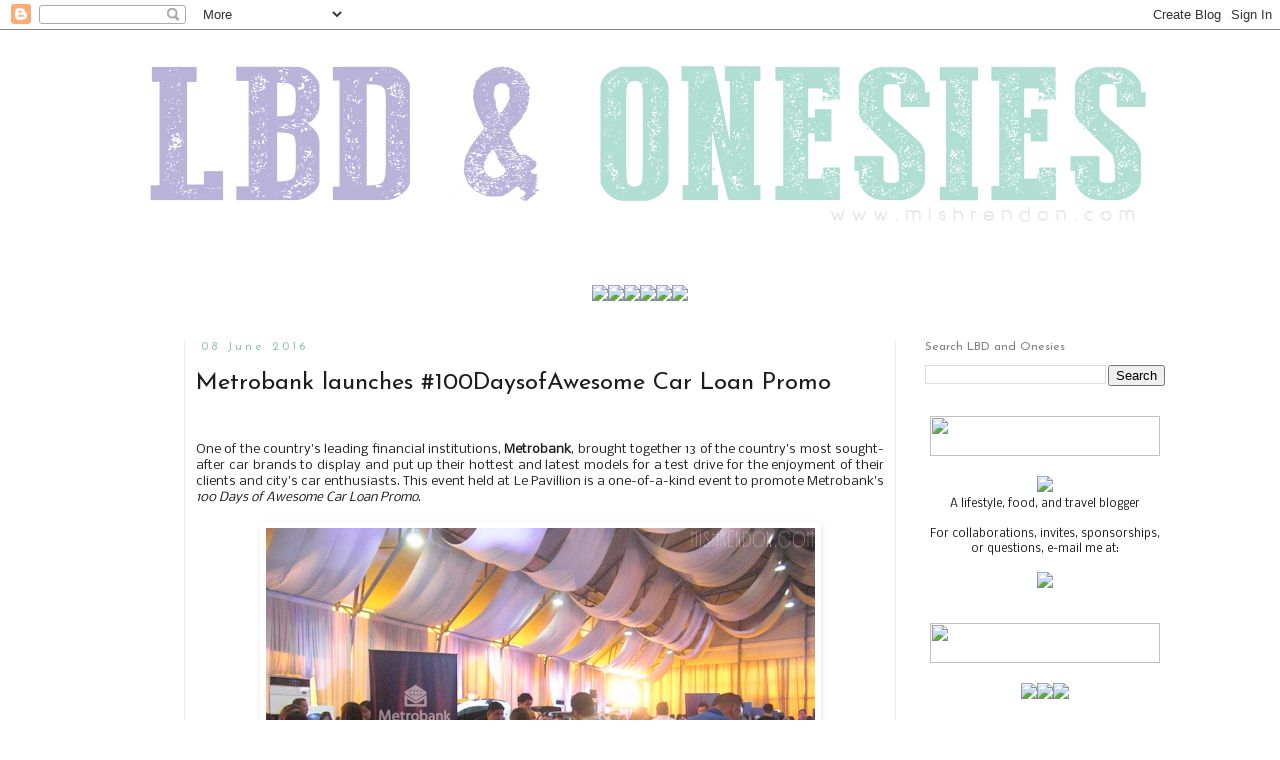

--- FILE ---
content_type: text/html; charset=UTF-8
request_url: http://www.mishrendon.com/2016/06/metrobank-launches-100daysofawesome-car.html?showComment=1641981632781
body_size: 29549
content:
<!DOCTYPE html>
<html class='v2' dir='ltr' xmlns='http://www.w3.org/1999/xhtml' xmlns:b='http://www.google.com/2005/gml/b' xmlns:data='http://www.google.com/2005/gml/data' xmlns:expr='http://www.google.com/2005/gml/expr'>
<head>
<link href='https://www.blogger.com/static/v1/widgets/335934321-css_bundle_v2.css' rel='stylesheet' type='text/css'/>
<meta content='9Hh9vQx7Vs2L91IUdOVD3R0R3LBWf1' data-verify='4sponsor'/>
<meta content='IE=EmulateIE7' http-equiv='X-UA-Compatible'/>
<meta content='width=1100' name='viewport'/>
<meta content='text/html; charset=UTF-8' http-equiv='Content-Type'/>
<meta content='blogger' name='generator'/>
<link href='http://www.mishrendon.com/favicon.ico' rel='icon' type='image/x-icon'/>
<link href='http://www.mishrendon.com/2016/06/metrobank-launches-100daysofawesome-car.html' rel='canonical'/>
<link rel="alternate" type="application/atom+xml" title="LBD &amp; ONESIES - A Lifestyle Blog - Atom" href="http://www.mishrendon.com/feeds/posts/default" />
<link rel="alternate" type="application/rss+xml" title="LBD &amp; ONESIES - A Lifestyle Blog - RSS" href="http://www.mishrendon.com/feeds/posts/default?alt=rss" />
<link rel="service.post" type="application/atom+xml" title="LBD &amp; ONESIES - A Lifestyle Blog - Atom" href="https://www.blogger.com/feeds/1828889086079509069/posts/default" />

<link rel="alternate" type="application/atom+xml" title="LBD &amp; ONESIES - A Lifestyle Blog - Atom" href="http://www.mishrendon.com/feeds/1755717033573407359/comments/default" />
<!--Can't find substitution for tag [blog.ieCssRetrofitLinks]-->
<link href='https://blogger.googleusercontent.com/img/b/R29vZ2xl/AVvXsEhlQV-27eFegOSVFLJWioNDYrpIkHe38u-51b1dHyO4WeT1HP5yIGxXg9Bf9oTmlR9-I1NcBiJwpzXAJGRmr5P3sGYTo5_8Z9sG6lvnMPaEhSk3grZ7omQqW7G6EehG5yThdzRvjNqLZas/s1600/metrobank+100+days+of+awesome-7.jpg' rel='image_src'/>
<meta content='http://www.mishrendon.com/2016/06/metrobank-launches-100daysofawesome-car.html' property='og:url'/>
<meta content='Metrobank launches #100DaysofAwesome Car Loan Promo ' property='og:title'/>
<meta content='     One of the country&#39;s leading financial institutions, Metrobank , brought together 13 of the country&#39;s most sought-after car brands to d...' property='og:description'/>
<meta content='https://blogger.googleusercontent.com/img/b/R29vZ2xl/AVvXsEhlQV-27eFegOSVFLJWioNDYrpIkHe38u-51b1dHyO4WeT1HP5yIGxXg9Bf9oTmlR9-I1NcBiJwpzXAJGRmr5P3sGYTo5_8Z9sG6lvnMPaEhSk3grZ7omQqW7G6EehG5yThdzRvjNqLZas/w1200-h630-p-k-no-nu/metrobank+100+days+of+awesome-7.jpg' property='og:image'/>
<title>LBD &amp; ONESIES - A Lifestyle Blog: Metrobank launches #100DaysofAwesome Car Loan Promo </title>
<style type='text/css'>@font-face{font-family:'Josefin Sans';font-style:normal;font-weight:400;font-display:swap;src:url(//fonts.gstatic.com/s/josefinsans/v34/Qw3PZQNVED7rKGKxtqIqX5E-AVSJrOCfjY46_DjQbMlhLybpUVzEEaq2.woff2)format('woff2');unicode-range:U+0102-0103,U+0110-0111,U+0128-0129,U+0168-0169,U+01A0-01A1,U+01AF-01B0,U+0300-0301,U+0303-0304,U+0308-0309,U+0323,U+0329,U+1EA0-1EF9,U+20AB;}@font-face{font-family:'Josefin Sans';font-style:normal;font-weight:400;font-display:swap;src:url(//fonts.gstatic.com/s/josefinsans/v34/Qw3PZQNVED7rKGKxtqIqX5E-AVSJrOCfjY46_DjQbMhhLybpUVzEEaq2.woff2)format('woff2');unicode-range:U+0100-02BA,U+02BD-02C5,U+02C7-02CC,U+02CE-02D7,U+02DD-02FF,U+0304,U+0308,U+0329,U+1D00-1DBF,U+1E00-1E9F,U+1EF2-1EFF,U+2020,U+20A0-20AB,U+20AD-20C0,U+2113,U+2C60-2C7F,U+A720-A7FF;}@font-face{font-family:'Josefin Sans';font-style:normal;font-weight:400;font-display:swap;src:url(//fonts.gstatic.com/s/josefinsans/v34/Qw3PZQNVED7rKGKxtqIqX5E-AVSJrOCfjY46_DjQbMZhLybpUVzEEQ.woff2)format('woff2');unicode-range:U+0000-00FF,U+0131,U+0152-0153,U+02BB-02BC,U+02C6,U+02DA,U+02DC,U+0304,U+0308,U+0329,U+2000-206F,U+20AC,U+2122,U+2191,U+2193,U+2212,U+2215,U+FEFF,U+FFFD;}@font-face{font-family:'Nobile';font-style:normal;font-weight:400;font-display:swap;src:url(//fonts.gstatic.com/s/nobile/v19/m8JTjflSeaOVl1iGXa3WWrZNblOD.woff2)format('woff2');unicode-range:U+0301,U+0400-045F,U+0490-0491,U+04B0-04B1,U+2116;}@font-face{font-family:'Nobile';font-style:normal;font-weight:400;font-display:swap;src:url(//fonts.gstatic.com/s/nobile/v19/m8JTjflSeaOVl1iGV63WWrZNblOD.woff2)format('woff2');unicode-range:U+0100-02BA,U+02BD-02C5,U+02C7-02CC,U+02CE-02D7,U+02DD-02FF,U+0304,U+0308,U+0329,U+1D00-1DBF,U+1E00-1E9F,U+1EF2-1EFF,U+2020,U+20A0-20AB,U+20AD-20C0,U+2113,U+2C60-2C7F,U+A720-A7FF;}@font-face{font-family:'Nobile';font-style:normal;font-weight:400;font-display:swap;src:url(//fonts.gstatic.com/s/nobile/v19/m8JTjflSeaOVl1iGWa3WWrZNbg.woff2)format('woff2');unicode-range:U+0000-00FF,U+0131,U+0152-0153,U+02BB-02BC,U+02C6,U+02DA,U+02DC,U+0304,U+0308,U+0329,U+2000-206F,U+20AC,U+2122,U+2191,U+2193,U+2212,U+2215,U+FEFF,U+FFFD;}</style>
<style id='page-skin-1' type='text/css'><!--
/*
-----------------------------------------------
Blogger Template Style
Name:     Simple
Designer: Josh Peterson
URL:      www.noaesthetic.com
----------------------------------------------- */
/* Variable definitions
====================
<Variable name="keycolor" description="Main Color" type="color" default="#66bbdd"/>
<Group description="Page Text" selector="body">
<Variable name="body.font" description="Font" type="font"
default="normal normal 12px Arial, Tahoma, Helvetica, FreeSans, sans-serif"/>
<Variable name="body.text.color" description="Text Color" type="color" default="#222222"/>
</Group>
<Group description="Backgrounds" selector=".body-fauxcolumns-outer">
<Variable name="body.background.color" description="Outer Background" type="color" default="#66bbdd"/>
<Variable name="content.background.color" description="Main Background" type="color" default="#ffffff"/>
<Variable name="header.background.color" description="Header Background" type="color" default="transparent"/>
</Group>
<Group description="Links" selector=".main-outer">
<Variable name="link.color" description="Link Color" type="color" default="#2288bb"/>
<Variable name="link.visited.color" description="Visited Color" type="color" default="#888888"/>
<Variable name="link.hover.color" description="Hover Color" type="color" default="#33aaff"/>
</Group>
<Group description="Blog Title" selector=".header h1">
<Variable name="header.font" description="Font" type="font"
default="normal normal 60px Arial, Tahoma, Helvetica, FreeSans, sans-serif"/>
<Variable name="header.text.color" description="Title Color" type="color" default="#3399bb" />
</Group>
<Group description="Blog Description" selector=".header .description">
<Variable name="description.text.color" description="Description Color" type="color"
default="#777777" />
</Group>
<Group description="Tabs Text" selector=".tabs-inner .widget li a">
<Variable name="tabs.font" description="Font" type="font"
default="normal normal 14px Arial, Tahoma, Helvetica, FreeSans, sans-serif"/>
<Variable name="tabs.text.color" description="Text Color" type="color" default="#999999"/>
<Variable name="tabs.selected.text.color" description="Selected Color" type="color" default="#000000"/>
</Group>
<Group description="Tabs Background" selector=".tabs-outer .PageList">
<Variable name="tabs.background.color" description="Background Color" type="color" default="#f5f5f5"/>
<Variable name="tabs.selected.background.color" description="Selected Color" type="color" default="#eeeeee"/>
</Group>
<Group description="Post Title" selector="h3.post-title, .comments h4">
<Variable name="post.title.font" description="Font" type="font"
default="normal normal 22px Arial, Tahoma, Helvetica, FreeSans, sans-serif"/>
</Group>
<Group description="Date Header" selector=".date-header">
<Variable name="date.header.color" description="Text Color" type="color"
default="#1d1d1d"/>
<Variable name="date.header.background.color" description="Background Color" type="color"
default="transparent"/>
</Group>
<Group description="Post Footer" selector=".post-footer">
<Variable name="post.footer.text.color" description="Text Color" type="color" default="#666666"/>
<Variable name="post.footer.background.color" description="Background Color" type="color"
default="#f9f9f9"/>
<Variable name="post.footer.border.color" description="Shadow Color" type="color" default="#eeeeee"/>
</Group>
<Group description="Gadgets" selector="h2">
<Variable name="widget.title.font" description="Title Font" type="font"
default="normal bold 11px Arial, Tahoma, Helvetica, FreeSans, sans-serif"/>
<Variable name="widget.title.text.color" description="Title Color" type="color" default="#000000"/>
<Variable name="widget.alternate.text.color" description="Alternate Color" type="color" default="#999999"/>
</Group>
<Group description="Images" selector=".main-inner">
<Variable name="image.background.color" description="Background Color" type="color" default="#ffffff"/>
<Variable name="image.border.color" description="Border Color" type="color" default="#eeeeee"/>
<Variable name="image.text.color" description="Caption Text Color" type="color" default="#1d1d1d"/>
</Group>
<Group description="Accents" selector=".content-inner">
<Variable name="body.rule.color" description="Separator Line Color" type="color" default="#eeeeee"/>
<Variable name="tabs.border.color" description="Tabs Border Color" type="color" default="#e9e9e9"/>
</Group>
<Variable name="body.background" description="Body Background" type="background"
color="#ffffff" default="$(color) none repeat scroll top left"/>
<Variable name="body.background.override" description="Body Background Override" type="string" default=""/>
<Variable name="body.background.gradient.cap" description="Body Gradient Cap" type="url"
default="url(//www.blogblog.com/1kt/simple/gradients_light.png)"/>
<Variable name="body.background.gradient.tile" description="Body Gradient Tile" type="url"
default="url(//www.blogblog.com/1kt/simple/body_gradient_tile_light.png)"/>
<Variable name="content.background.color.selector" description="Content Background Color Selector" type="string" default=".content-inner"/>
<Variable name="content.padding" description="Content Padding" type="length" default="10px"/>
<Variable name="content.padding.horizontal" description="Content Horizontal Padding" type="length" default="10px"/>
<Variable name="content.shadow.spread" description="Content Shadow Spread" type="length" default="40px"/>
<Variable name="content.shadow.spread.webkit" description="Content Shadow Spread (WebKit)" type="length" default="5px"/>
<Variable name="content.shadow.spread.ie" description="Content Shadow Spread (IE)" type="length" default="10px"/>
<Variable name="main.border.width" description="Main Border Width" type="length" default="0"/>
<Variable name="header.background.gradient" description="Header Gradient" type="url" default="none"/>
<Variable name="header.shadow.offset.left" description="Header Shadow Offset Left" type="length" default="-1px"/>
<Variable name="header.shadow.offset.top" description="Header Shadow Offset Top" type="length" default="-1px"/>
<Variable name="header.shadow.spread" description="Header Shadow Spread" type="length" default="1px"/>
<Variable name="header.padding" description="Header Padding" type="length" default="30px"/>
<Variable name="header.border.size" description="Header Border Size" type="length" default="1px"/>
<Variable name="header.bottom.border.size" description="Header Bottom Border Size" type="length" default="1px"/>
<Variable name="header.border.horizontalsize" description="Header Horizontal Border Size" type="length" default="0"/>
<Variable name="description.text.size" description="Description Text Size" type="string" default="140%"/>
<Variable name="tabs.margin.top" description="Tabs Margin Top" type="length" default="0" />
<Variable name="tabs.margin.side" description="Tabs Side Margin" type="length" default="30px" />
<Variable name="tabs.background.gradient" description="Tabs Background Gradient" type="url"
default="url(//www.blogblog.com/1kt/simple/gradients_light.png)"/>
<Variable name="tabs.border.width" description="Tabs Border Width" type="length" default="1px"/>
<Variable name="tabs.bevel.border.width" description="Tabs Bevel Border Width" type="length" default="1px"/>
<Variable name="date.header.padding" description="Date Header Padding" type="string" default="inherit"/>
<Variable name="date.header.letterspacing" description="Date Header Letter Spacing" type="string" default="inherit"/>
<Variable name="date.header.margin" description="Date Header Margin" type="string" default="inherit"/>
<Variable name="post.margin.bottom" description="Post Bottom Margin" type="length" default="25px"/>
<Variable name="image.border.small.size" description="Image Border Small Size" type="length" default="2px"/>
<Variable name="image.border.large.size" description="Image Border Large Size" type="length" default="5px"/>
<Variable name="page.width.selector" description="Page Width Selector" type="string" default=".region-inner"/>
<Variable name="page.width" description="Page Width" type="string" default="auto"/>
<Variable name="main.section.margin" description="Main Section Margin" type="length" default="15px"/>
<Variable name="main.padding" description="Main Padding" type="length" default="15px"/>
<Variable name="main.padding.top" description="Main Padding Top" type="length" default="30px"/>
<Variable name="main.padding.bottom" description="Main Padding Bottom" type="length" default="30px"/>
<Variable name="paging.background"
color="#ffffff"
description="Background of blog paging area" type="background"
default="transparent none no-repeat scroll top center"/>
<Variable name="footer.bevel" description="Bevel border length of footer" type="length" default="0"/>
<Variable name="mobile.background.overlay" description="Mobile Background Overlay" type="string"
default="transparent none repeat scroll top left"/>
<Variable name="mobile.background.size" description="Mobile Background Size" type="string" default="auto"/>
<Variable name="mobile.button.color" description="Mobile Button Color" type="color" default="#ffffff" />
<Variable name="startSide" description="Side where text starts in blog language" type="automatic" default="left"/>
<Variable name="endSide" description="Side where text ends in blog language" type="automatic" default="right"/>
*/
/* Content
----------------------------------------------- */
body, .body-fauxcolumn-outer {
font: normal normal 11px Nobile;
color: #1d1d1d;
background: #ffffff none repeat scroll top left;
padding: 0 0 0 0;
}
html body .region-inner {
min-width: 0;
max-width: 100%;
width: auto;
}
a:link {
text-decoration:none;
color: #938cb9;
}
a:visited {
text-decoration:none;
color: #938cb9;
}
a:hover {
text-decoration:underline;
color: #94c3b8;
}
.body-fauxcolumn-outer .fauxcolumn-inner {
background: transparent none repeat scroll top left;
_background-image: none;
}
.body-fauxcolumn-outer .cap-top {
position: absolute;
z-index: 1;
height: 400px;
width: 100%;
background: #ffffff none repeat scroll top left;
}
.body-fauxcolumn-outer .cap-top .cap-left {
width: 100%;
background: transparent none repeat-x scroll top left;
_background-image: none;
}
.content-outer {
-moz-box-shadow: 0 0 0 rgba(0, 0, 0, .15);
-webkit-box-shadow: 0 0 0 rgba(0, 0, 0, .15);
-goog-ms-box-shadow: 0 0 0 #333333;
box-shadow: 0 0 0 rgba(0, 0, 0, .15);
margin-bottom: 1px;
}
.content-inner {
padding: 10px 40px;
}
.content-inner {
background-color: #ffffff;
}
/* Header
----------------------------------------------- */
.header-outer {
background: transparent none repeat-x scroll 0 -400px;
_background-image: none;
}
.Header h1 {
font: normal normal 20px Georgia, Utopia, 'Palatino Linotype', Palatino, serif;
color: #000000;
text-shadow: 0 0 0 rgba(0, 0, 0, .2);
}
.Header h1 a {
color: #000000;
}
.Header .description {
font-size: 18px;
color: #000000;
}
.header-inner .Header .titlewrapper {
padding: 22px 0;
}
.header-inner .Header .descriptionwrapper {
padding: 0 0;
}
/* Tabs
----------------------------------------------- */
.tabs-inner .section:first-child {
border-top: 0 solid transparent;
}
.tabs-inner .section:first-child ul {
margin-top: -1px;
border-top: 1px solid transparent;
border-left: 1px solid transparent;
border-right: 1px solid transparent;
}
.tabs-inner .widget ul {
background: #ffffff none repeat-x scroll 0 -800px;
_background-image: none;
border-bottom: 1px solid transparent;
margin-top: 0;
margin-left: -30px;
margin-right: -30px;
}
.tabs-inner .widget li a {
display: inline-block;
padding: .6em 1em;
font: normal normal 14px Arial, Tahoma, Helvetica, FreeSans, sans-serif;
color: transparent;
border-left: 1px solid #ffffff;
border-right: 1px solid transparent;
}
.tabs-inner .widget li:first-child a {
border-left: none;
}
.tabs-inner .widget li.selected a, .tabs-inner .widget li a:hover {
color: #ffffff;
background-color: #ffffff;
text-decoration: none;
}
/* Columns
----------------------------------------------- */
.main-outer {
border-top: 0 solid #e9e9e9;
}
.fauxcolumn-left-outer .fauxcolumn-inner {
border-right: 1px solid #e9e9e9;
}
.fauxcolumn-right-outer .fauxcolumn-inner {
border-left: 1px solid #e9e9e9;
}
/* Headings
----------------------------------------------- */
h2 {
margin: 0 0 1em 0;
font: normal normal 12px Josefin Sans;
color: #7f7f7f;
}
/* Widgets
----------------------------------------------- */
.widget .zippy {
color: #7f7f7f;
text-shadow: 2px 2px 1px rgba(0, 0, 0, .1);
}
.widget .popular-posts ul {
list-style: none;
}
/* Posts
----------------------------------------------- */
.date-header span {
background-color: #ffffff;
color: #94c3b8;
padding: 0.4em;
letter-spacing: 3px;
margin: inherit;
}
.main-inner {
padding-top: 35px;
padding-bottom: 65px;
}
.main-inner .column-center-inner {
padding: 0 0;
}
.main-inner .column-center-inner .section {
margin: 0 1em;
}
.post {
margin: 0 0 45px 0;
}
h3.post-title, .comments h4 {
font: normal normal 24px Josefin Sans;
margin: .75em 0 0;
}
.post-body {
font-size: 110%;
line-height: 1.4;
position: relative;
}
.post-body img, .post-body .tr-caption-container, .Profile img, .Image img,
.BlogList .item-thumbnail img {
padding: 2px;
background: #ffffff;
border: 1px solid transparent;
-moz-box-shadow: 1px 1px 5px rgba(0, 0, 0, .1);
-webkit-box-shadow: 1px 1px 5px rgba(0, 0, 0, .1);
box-shadow: 1px 1px 5px rgba(0, 0, 0, .1);
}
.post-body img, .post-body .tr-caption-container {
padding: 5px;
}
.post-body .tr-caption-container {
color: #1d1d1d;
}
.post-body .tr-caption-container img {
padding: 0;
background: transparent;
border: none;
-moz-box-shadow: 0 0 0 rgba(0, 0, 0, .1);
-webkit-box-shadow: 0 0 0 rgba(0, 0, 0, .1);
box-shadow: 0 0 0 rgba(0, 0, 0, .1);
}
.post-header {
margin: 0 0 1.5em;
line-height: 1.6;
font-size: 90%;
}
.post-footer {
margin: 20px -2px 0;
padding: 5px 10px;
color: #060404;
background-color: #ffffff;
border-bottom: 1px solid #ffffff;
line-height: 1.6;
font-size: 90%;
}
#comments .comment-author {
padding-top: 1.5em;
border-top: 1px solid #e9e9e9;
background-position: 0 1.5em;
}
#comments .comment-author:first-child {
padding-top: 0;
border-top: none;
}
.avatar-image-container {
margin: .2em 0 0;
}
#comments .avatar-image-container img {
border: 1px solid transparent;
}
/* Comments
----------------------------------------------- */
.comments .comments-content .icon.blog-author {
background-repeat: no-repeat;
background-image: url([data-uri]);
}
.comments .comments-content .loadmore a {
border-top: 1px solid #7f7f7f;
border-bottom: 1px solid #7f7f7f;
}
.comments .comment-thread.inline-thread {
background-color: #ffffff;
}
.comments .continue {
border-top: 2px solid #7f7f7f;
}
/* Accents
---------------------------------------------- */
.section-columns td.columns-cell {
border-left: 1px solid #e9e9e9;
}
.blog-pager {
background: transparent url(//www.blogblog.com/1kt/simple/paging_dot.png) repeat-x scroll top center;
}
.blog-pager-older-link, .home-link,
.blog-pager-newer-link {
background-color: #ffffff;
padding: 5px;
}
.footer-outer {
border-top: 1px dashed #bbbbbb;
}
/* Mobile
----------------------------------------------- */
body.mobile  {
background-size: auto;
}
.mobile .body-fauxcolumn-outer {
background: transparent none repeat scroll top left;
}
.mobile .body-fauxcolumn-outer .cap-top {
background-size: 100% auto;
}
.mobile .content-outer {
-webkit-box-shadow: 0 0 3px rgba(0, 0, 0, .15);
box-shadow: 0 0 3px rgba(0, 0, 0, .15);
}
body.mobile .AdSense {
margin: 0 -0;
}
.mobile .tabs-inner .widget ul {
margin-left: 0;
margin-right: 0;
}
.mobile .post {
margin: 0;
}
.mobile .main-inner .column-center-inner .section {
margin: 0;
}
.mobile .date-header span {
padding: 0.1em 10px;
margin: 0 -10px;
}
.mobile h3.post-title {
margin: 0;
}
.mobile .blog-pager {
background: transparent none no-repeat scroll top center;
}
.mobile .footer-outer {
border-top: none;
}
.mobile .main-inner, .mobile .footer-inner {
background-color: #ffffff;
}
.mobile-index-contents {
color: #1d1d1d;
}
.mobile-link-button {
background-color: #938cb9;
}
.mobile-link-button a:link, .mobile-link-button a:visited {
color: #ffffff;
}
.mobile .tabs-inner .section:first-child {
border-top: none;
}
.mobile .tabs-inner .PageList .widget-content {
background-color: #ffffff;
color: #ffffff;
border-top: 1px solid transparent;
border-bottom: 1px solid transparent;
}
.mobile .tabs-inner .PageList .widget-content .pagelist-arrow {
border-left: 1px solid transparent;
}

--></style>
<style id='template-skin-1' type='text/css'><!--
body {
min-width: 1190px;
}
.content-outer, .content-fauxcolumn-outer, .region-inner {
min-width: 1190px;
max-width: 1190px;
_width: 1190px;
}
.main-inner .columns {
padding-left: 100px;
padding-right: 300px;
}
.main-inner .fauxcolumn-center-outer {
left: 100px;
right: 300px;
/* IE6 does not respect left and right together */
_width: expression(this.parentNode.offsetWidth -
parseInt("100px") -
parseInt("300px") + 'px');
}
.main-inner .fauxcolumn-left-outer {
width: 100px;
}
.main-inner .fauxcolumn-right-outer {
width: 300px;
}
.main-inner .column-left-outer {
width: 100px;
right: 100%;
margin-left: -100px;
}
.main-inner .column-right-outer {
width: 300px;
margin-right: -300px;
}
#layout {
min-width: 0;
}
#layout .content-outer {
min-width: 0;
width: 800px;
}
#layout .region-inner {
min-width: 0;
width: auto;
}
--></style>
<script>
  (function(i,s,o,g,r,a,m){i['GoogleAnalyticsObject']=r;i[r]=i[r]||function(){
  (i[r].q=i[r].q||[]).push(arguments)},i[r].l=1*new Date();a=s.createElement(o),
  m=s.getElementsByTagName(o)[0];a.async=1;a.src=g;m.parentNode.insertBefore(a,m)
  })(window,document,'script','//www.google-analytics.com/analytics.js','ga');

  ga('create', 'UA-44656626-1', 'mishrendon.com');
  ga('send', 'pageview');

</script>
<link href='https://www.blogger.com/dyn-css/authorization.css?targetBlogID=1828889086079509069&amp;zx=4aed8247-5c8a-4445-b06c-b3078ccf51ec' media='none' onload='if(media!=&#39;all&#39;)media=&#39;all&#39;' rel='stylesheet'/><noscript><link href='https://www.blogger.com/dyn-css/authorization.css?targetBlogID=1828889086079509069&amp;zx=4aed8247-5c8a-4445-b06c-b3078ccf51ec' rel='stylesheet'/></noscript>
<meta name='google-adsense-platform-account' content='ca-host-pub-1556223355139109'/>
<meta name='google-adsense-platform-domain' content='blogspot.com'/>

<!-- data-ad-client=ca-pub-6442825548195653 -->

</head>
<body class='loading'>
<div class='navbar section' id='navbar'><div class='widget Navbar' data-version='1' id='Navbar1'><script type="text/javascript">
    function setAttributeOnload(object, attribute, val) {
      if(window.addEventListener) {
        window.addEventListener('load',
          function(){ object[attribute] = val; }, false);
      } else {
        window.attachEvent('onload', function(){ object[attribute] = val; });
      }
    }
  </script>
<div id="navbar-iframe-container"></div>
<script type="text/javascript" src="https://apis.google.com/js/platform.js"></script>
<script type="text/javascript">
      gapi.load("gapi.iframes:gapi.iframes.style.bubble", function() {
        if (gapi.iframes && gapi.iframes.getContext) {
          gapi.iframes.getContext().openChild({
              url: 'https://www.blogger.com/navbar/1828889086079509069?po\x3d1755717033573407359\x26origin\x3dhttp://www.mishrendon.com',
              where: document.getElementById("navbar-iframe-container"),
              id: "navbar-iframe"
          });
        }
      });
    </script><script type="text/javascript">
(function() {
var script = document.createElement('script');
script.type = 'text/javascript';
script.src = '//pagead2.googlesyndication.com/pagead/js/google_top_exp.js';
var head = document.getElementsByTagName('head')[0];
if (head) {
head.appendChild(script);
}})();
</script>
</div></div>
<div id='fb-root'></div>
<script>(function(d, s, id) {
  var js, fjs = d.getElementsByTagName(s)[0];
  if (d.getElementById(id)) return;
  js = d.createElement(s); js.id = id;
  js.src = "//connect.facebook.net/en_US/all.js#xfbml=1";
  fjs.parentNode.insertBefore(js, fjs);
}(document, 'script', 'facebook-jssdk'));</script>
<div class='body-fauxcolumns'>
<div class='fauxcolumn-outer body-fauxcolumn-outer'>
<div class='cap-top'>
<div class='cap-left'></div>
<div class='cap-right'></div>
</div>
<div class='fauxborder-left'>
<div class='fauxborder-right'></div>
<div class='fauxcolumn-inner'>
</div>
</div>
<div class='cap-bottom'>
<div class='cap-left'></div>
<div class='cap-right'></div>
</div>
</div>
</div>
<div class='content'>
<div class='content-fauxcolumns'>
<div class='fauxcolumn-outer content-fauxcolumn-outer'>
<div class='cap-top'>
<div class='cap-left'></div>
<div class='cap-right'></div>
</div>
<div class='fauxborder-left'>
<div class='fauxborder-right'></div>
<div class='fauxcolumn-inner'>
</div>
</div>
<div class='cap-bottom'>
<div class='cap-left'></div>
<div class='cap-right'></div>
</div>
</div>
</div>
<div class='content-outer'>
<div class='content-cap-top cap-top'>
<div class='cap-left'></div>
<div class='cap-right'></div>
</div>
<div class='fauxborder-left content-fauxborder-left'>
<div class='fauxborder-right content-fauxborder-right'></div>
<div class='content-inner'>
<header>
<div class='header-outer'>
<div class='header-cap-top cap-top'>
<div class='cap-left'></div>
<div class='cap-right'></div>
</div>
<div class='fauxborder-left header-fauxborder-left'>
<div class='fauxborder-right header-fauxborder-right'></div>
<div class='region-inner header-inner'>
<div class='header section' id='header'><div class='widget HTML' data-version='1' id='HTML10'>
<div class='widget-content'>
<!-- nuffnang -->
<script type="text/javascript">
        nuffnang_bid = "34c7fc23063ed117b76930c944f899ba";
        document.write( "<div id='nuffnang_lb'></div>" );
        (function() {	
                var nn = document.createElement('script'); nn.type = 'text/javascript';    
                nn.src = 'http://synad3.nuffnang.com.ph/lb.js';    
                var s = document.getElementsByTagName('script')[0]; s.parentNode.insertBefore(nn, s.nextSibling);
        })();
</script>
<!-- nuffnang-->
</div>
<div class='clear'></div>
</div></div>
</div>
</div>
<div class='header-cap-bottom cap-bottom'>
<div class='cap-left'></div>
<div class='cap-right'></div>
</div>
</div>
</header>
<div class='tabs-outer'>
<div class='tabs-cap-top cap-top'>
<div class='cap-left'></div>
<div class='cap-right'></div>
</div>
<div class='fauxborder-left tabs-fauxborder-left'>
<div class='fauxborder-right tabs-fauxborder-right'></div>
<div class='region-inner tabs-inner'>
<div class='tabs section' id='crosscol'><div class='widget Header' data-version='1' id='Header1'>
<div id='header-inner'>
<a href='http://www.mishrendon.com/' style='display: block'>
<img alt='LBD &amp; ONESIES - A Lifestyle Blog' height='200px; ' id='Header1_headerimg' src='https://blogger.googleusercontent.com/img/b/R29vZ2xl/AVvXsEjpUb3W7szQWDZN6ad8RuStafZLqyYLzlS-PMMQqGxgeVv7N77R8BCOWVhMhxqhQx-LsnuqQjSsY-c6-USg5LkV_SjCwG3yvHUle1RsiuP73aYMpnqlD-5owkjFavebETVzeVtOHFiUZos/s1600/HEADER_2.gif' style='display: block' width='1100px; '/>
</a>
</div>
</div></div>
<div class='tabs section' id='crosscol-overflow'><div class='widget HTML' data-version='1' id='HTML14'>
<div class='widget-content'>
<center><br /><a href="https://www.mishrendon.com/search/label/lifestyle"><img src="https://live.staticflickr.com/65535/48724376003_bfc81c9254_m.jpg" width="170px"/></a><a href="https://www.mishrendon.com/search/label/mish%20travels"><img src="https://live.staticflickr.com/65535/48724882547_d7f9002454_m.jpg" width="170px" /></a><a href="https://www.mishrendon.com/search/label/product%20review"><img src="https://live.staticflickr.com/65535/48724882522_ae544943e9_m.jpg" width="170px"/></a><a href="https://www.mishrendon.com/search/label/restaurant%20review"><img src="https://live.staticflickr.com/65535/48724375878_be3e5e800d_m.jpg" width="170px"/></a><a href="https://www.mishrendon.com/search/label/blog%20event"><img src="https://live.staticflickr.com/65535/48724704886_e44a398c32_m.jpg" width="170px"/></a><a href="https://www.mishrendon.com/p/sponsorshipcontact.html"><img src="https://live.staticflickr.com/65535/48724882402_0e5178917d_m.jpg" width="170px"/></a><br /></center>
</div>
<div class='clear'></div>
</div></div>
</div>
</div>
<div class='tabs-cap-bottom cap-bottom'>
<div class='cap-left'></div>
<div class='cap-right'></div>
</div>
</div>
<div class='main-outer'>
<div class='main-cap-top cap-top'>
<div class='cap-left'></div>
<div class='cap-right'></div>
</div>
<div class='fauxborder-left main-fauxborder-left'>
<div class='fauxborder-right main-fauxborder-right'></div>
<div class='region-inner main-inner'>
<div class='columns fauxcolumns'>
<div class='fauxcolumn-outer fauxcolumn-center-outer'>
<div class='cap-top'>
<div class='cap-left'></div>
<div class='cap-right'></div>
</div>
<div class='fauxborder-left'>
<div class='fauxborder-right'></div>
<div class='fauxcolumn-inner'>
</div>
</div>
<div class='cap-bottom'>
<div class='cap-left'></div>
<div class='cap-right'></div>
</div>
</div>
<div class='fauxcolumn-outer fauxcolumn-left-outer'>
<div class='cap-top'>
<div class='cap-left'></div>
<div class='cap-right'></div>
</div>
<div class='fauxborder-left'>
<div class='fauxborder-right'></div>
<div class='fauxcolumn-inner'>
</div>
</div>
<div class='cap-bottom'>
<div class='cap-left'></div>
<div class='cap-right'></div>
</div>
</div>
<div class='fauxcolumn-outer fauxcolumn-right-outer'>
<div class='cap-top'>
<div class='cap-left'></div>
<div class='cap-right'></div>
</div>
<div class='fauxborder-left'>
<div class='fauxborder-right'></div>
<div class='fauxcolumn-inner'>
</div>
</div>
<div class='cap-bottom'>
<div class='cap-left'></div>
<div class='cap-right'></div>
</div>
</div>
<!-- corrects IE6 width calculation -->
<div class='columns-inner'>
<div class='column-center-outer'>
<div class='column-center-inner'>
<div class='main section' id='main'><div class='widget Blog' data-version='1' id='Blog1'>
<div class='blog-posts hfeed'>

          <div class="date-outer">
        
<h2 class='date-header'><span>08 June 2016</span></h2>

          <div class="date-posts">
        
<div class='post-outer'>
<div class='post hentry' itemprop='blogPost' itemscope='itemscope' itemtype='http://schema.org/BlogPosting'>
<meta content='https://blogger.googleusercontent.com/img/b/R29vZ2xl/AVvXsEhlQV-27eFegOSVFLJWioNDYrpIkHe38u-51b1dHyO4WeT1HP5yIGxXg9Bf9oTmlR9-I1NcBiJwpzXAJGRmr5P3sGYTo5_8Z9sG6lvnMPaEhSk3grZ7omQqW7G6EehG5yThdzRvjNqLZas/s72-c/metrobank+100+days+of+awesome-7.jpg' itemprop='image_url'/>
<meta content='1828889086079509069' itemprop='blogId'/>
<meta content='1755717033573407359' itemprop='postId'/>
<a name='1755717033573407359'></a>
<h3 class='post-title entry-title' itemprop='name'>
Metrobank launches #100DaysofAwesome Car Loan Promo 
</h3>
<div class='post-header'>
<div class='post-header-line-1'></div>
</div>
<div class='post-body entry-content' id='post-body-1755717033573407359' itemprop='description articleBody'>
<div class="fb-like" data-href="https://www.facebook.com/lbdandonesies" data-send="false" data-show-faces="false" data-width="450">
</div>
<br />
<br />
<div style="text-align: justify;">
One of the country's leading financial institutions, <b>Metrobank</b>, brought together 13 of the country's most sought-after car brands to display and put up their hottest and latest models for a test drive for the enjoyment of their clients and city's car enthusiasts. This event held at Le Pavillion&nbsp;is a one-of-a-kind event to promote Metrobank&#8217;s <i>100 Days of Awesome Car Loan Promo</i>.</div>
<div style="text-align: justify;">
<br /></div>
<div class="separator" style="clear: both; text-align: center;">
<a href="https://blogger.googleusercontent.com/img/b/R29vZ2xl/AVvXsEhlQV-27eFegOSVFLJWioNDYrpIkHe38u-51b1dHyO4WeT1HP5yIGxXg9Bf9oTmlR9-I1NcBiJwpzXAJGRmr5P3sGYTo5_8Z9sG6lvnMPaEhSk3grZ7omQqW7G6EehG5yThdzRvjNqLZas/s1600/metrobank+100+days+of+awesome-7.jpg" imageanchor="1" style="margin-left: 1em; margin-right: 1em;"><img border="0" src="https://blogger.googleusercontent.com/img/b/R29vZ2xl/AVvXsEhlQV-27eFegOSVFLJWioNDYrpIkHe38u-51b1dHyO4WeT1HP5yIGxXg9Bf9oTmlR9-I1NcBiJwpzXAJGRmr5P3sGYTo5_8Z9sG6lvnMPaEhSk3grZ7omQqW7G6EehG5yThdzRvjNqLZas/s1600/metrobank+100+days+of+awesome-7.jpg" /></a></div>
<div class="separator" style="clear: both; text-align: justify;">
<br /></div>
<div class="separator" style="clear: both; text-align: justify;">
I've never appreciated having a car until I had a kid. It used to be luxury for me and when I had Zack, it suddenly became a necessity. Now, Metrobank gives families and individuals an easy way to avail of cars that they truly need (or want) through the&nbsp;100 Days of Awesome Car Loan Promo.&nbsp;100 Days of Awesome is Metrobank&#8217;s car loan promo, which offers consumers <b>free first year car insurance, low monthly amortization fees, </b>and<b> free chattel mortgage fees</b>. Be sure to avail of this great promo until the 9th of July, 2016 only.</div>
<a name="more"></a><br />
<div class="separator" style="clear: both; text-align: center;">
<a href="https://blogger.googleusercontent.com/img/b/R29vZ2xl/AVvXsEj8_nVolMjY7N4qmJvps03-RWOUlziAplh0WBYroGCiQLHf0FHsvZtDMWYArvxwA8seW8U4F59MCT1KSLPOgubJl1krLkVInjIfEkbQL8Dx5qEMoepM9b_T5XZMXWkyrrwxkKSuZgDkNaM/s1600/metrobank+100+days+of+awesome-2.jpg" imageanchor="1" style="margin-left: 1em; margin-right: 1em;"><img border="0" src="https://blogger.googleusercontent.com/img/b/R29vZ2xl/AVvXsEj8_nVolMjY7N4qmJvps03-RWOUlziAplh0WBYroGCiQLHf0FHsvZtDMWYArvxwA8seW8U4F59MCT1KSLPOgubJl1krLkVInjIfEkbQL8Dx5qEMoepM9b_T5XZMXWkyrrwxkKSuZgDkNaM/s1600/metrobank+100+days+of+awesome-2.jpg" /></a></div>
<div class="separator" style="clear: both; text-align: center;">
<a href="https://blogger.googleusercontent.com/img/b/R29vZ2xl/AVvXsEjr3wpO7o3WtxZauSgtTXHpVcP0n5U2vEdpFSrjWI_5eb_dfXbjDZFlPWo6jkBUog8WyjPkxI1Jx2rq8YPkYWKHIVllLvrhD6whEQMbzVJ3IeV4Vsyre8J1cv-kSidnNg04VannuC8RheQ/s1600/metrobank+100+days+of+awesome-3.jpg" imageanchor="1" style="margin-left: 1em; margin-right: 1em;"><img border="0" src="https://blogger.googleusercontent.com/img/b/R29vZ2xl/AVvXsEjr3wpO7o3WtxZauSgtTXHpVcP0n5U2vEdpFSrjWI_5eb_dfXbjDZFlPWo6jkBUog8WyjPkxI1Jx2rq8YPkYWKHIVllLvrhD6whEQMbzVJ3IeV4Vsyre8J1cv-kSidnNg04VannuC8RheQ/s1600/metrobank+100+days+of+awesome-3.jpg" /></a></div>
<div class="separator" style="clear: both; text-align: justify;">
<br /></div>
<div class="separator" style="clear: both; text-align: justify;">
Clients and prospective car buyers were given an exciting medley of cars to choose from, including those from <i>Chevrolet, Ford, Honda, Hyundai, KIA, Lexus, Mazda, Mini Cooper, Mitsubishi, Nissan, Subaru, Suzuki, </i>and <i>Toyota</i>. This car fair was designed not just to showcase the cars via impressive displays, but also to give the customers the convenience to test drive and experience the cars, choose the car they want, and apply for an awesome car loan -- all on the same day at <i>#100DaysofAwesome Car Fair</i>.</div>
<br />
<table align="center" cellpadding="0" cellspacing="0" class="tr-caption-container" style="margin-left: auto; margin-right: auto; text-align: center;"><tbody>
<tr><td style="text-align: center;"><a href="https://blogger.googleusercontent.com/img/b/R29vZ2xl/AVvXsEh-Pb6Y2ClLoqrPBJlzNbd3e5JxjGz-MjDc4p9t4i1x1GrOMJHLEnRcUBYbj9ZBYSQWI_yY1HK27VUJBZy_PDXuNgf6duMyfKD1e6XQs43A2Gc3WuHelbg5PPhrmC2FElh9jveGNtWPl0A/s1600/metrobank+100+days+of+awesome-4.jpg" imageanchor="1" style="margin-left: auto; margin-right: auto;"><img border="0" src="https://blogger.googleusercontent.com/img/b/R29vZ2xl/AVvXsEh-Pb6Y2ClLoqrPBJlzNbd3e5JxjGz-MjDc4p9t4i1x1GrOMJHLEnRcUBYbj9ZBYSQWI_yY1HK27VUJBZy_PDXuNgf6duMyfKD1e6XQs43A2Gc3WuHelbg5PPhrmC2FElh9jveGNtWPl0A/s1600/metrobank+100+days+of+awesome-4.jpg" /></a></td></tr>
<tr><td class="tr-caption" style="text-align: center;">Super sleek Lexus RX350</td></tr>
</tbody></table>
<table align="center" cellpadding="0" cellspacing="0" class="tr-caption-container" style="margin-left: auto; margin-right: auto; text-align: center;"><tbody>
<tr><td style="text-align: center;"><a href="https://blogger.googleusercontent.com/img/b/R29vZ2xl/AVvXsEhYLeBeP1Alq0eIA7H0BK_vEWKHw3DEivAf6m-0jaXRv1S8vu4Wa3Hmg4fu6NMaOpOSYmLNOlnBANO93s0R8P9zYtgMt7YY44Fkk5jbU6cDmQpTj8Ja3OOmysKcSLBGK3xIXQtAu2PXKOc/s1600/metrobank+100+days+of+awesome-6.jpg" imageanchor="1" style="margin-left: auto; margin-right: auto;"><img border="0" src="https://blogger.googleusercontent.com/img/b/R29vZ2xl/AVvXsEhYLeBeP1Alq0eIA7H0BK_vEWKHw3DEivAf6m-0jaXRv1S8vu4Wa3Hmg4fu6NMaOpOSYmLNOlnBANO93s0R8P9zYtgMt7YY44Fkk5jbU6cDmQpTj8Ja3OOmysKcSLBGK3xIXQtAu2PXKOc/s1600/metrobank+100+days+of+awesome-6.jpg" /></a></td></tr>
<tr><td class="tr-caption" style="text-align: center;">Crowd favorite was this Mini 3 Door</td></tr>
</tbody></table>
<div class="separator" style="clear: both; text-align: center;">
<br /></div>
<div class="separator" style="clear: both; text-align: justify;">
Metrobank 100 Days of Awesome Car Loan truly has the best-in-market offer. With a fast approval process and easy online application, owning a car, especially for the younger market, is just a click away. By the way, there's no need to be an existing Metrobank client. You yourself become a Metrobank client once you avail of the promo.</div>
<div style="text-align: center;">
<br /></div>
<div class="separator" style="clear: both; text-align: center;">
<a href="https://blogger.googleusercontent.com/img/b/R29vZ2xl/AVvXsEiACWlaKjXjeTpbl8USVjMnHEL9xYEteu9n41VLgEcN6zMTxuiCw8ItZVqny_tkoeI0W_Tj7ozK5BBXRB6ZmJSeG3-uuPXRUG259kIYrs5n6_esOgNYU779YyeKHJbj7FAw5IB-CJqtOBY/s1600/metrobank+100+days+of+awesome-8.jpg" imageanchor="1"><img border="0" src="https://blogger.googleusercontent.com/img/b/R29vZ2xl/AVvXsEiACWlaKjXjeTpbl8USVjMnHEL9xYEteu9n41VLgEcN6zMTxuiCw8ItZVqny_tkoeI0W_Tj7ozK5BBXRB6ZmJSeG3-uuPXRUG259kIYrs5n6_esOgNYU779YyeKHJbj7FAw5IB-CJqtOBY/s1600/metrobank+100+days+of+awesome-8.jpg" /></a></div>
<div class="separator" style="clear: both; text-align: center;">
<br /></div>
<div class="separator" style="clear: both; text-align: justify;">
Metrobank Car Loan is internationally awarded as the 2016 Auto Loan Product of the Year by The Asian Banker. The Bank was recognized for the significant success of the Awesome Promo series and for being a consistent market leader in the auto loan business in the Philippines. In 2015 alone, Metrobank, together with its subsidiary PSBank, captured 34% of the new automobile vehicle financing market.&nbsp;</div>
<div class="separator" style="clear: both; text-align: center;">
<br /></div>
<div class="separator" style="clear: both; text-align: center;">
<a href="https://blogger.googleusercontent.com/img/b/R29vZ2xl/AVvXsEhJWmJ9EpKQ9nA_xOj1PqPvnH4SiuFyM6wcz3MFM1Njo2WjAZ29AuWb23_HFCHNdr_8tf4bYOG8CeEDci38v11iD7h1wOWYVxEJ3VNZvycA89EGB6s70JBg5mJHpMu8esyQ1r2TcwmHNIQ/s1600/metrobank+100+days+of+awesome-1.jpg" imageanchor="1" style="margin-left: 1em; margin-right: 1em;"><img border="0" src="https://blogger.googleusercontent.com/img/b/R29vZ2xl/AVvXsEhJWmJ9EpKQ9nA_xOj1PqPvnH4SiuFyM6wcz3MFM1Njo2WjAZ29AuWb23_HFCHNdr_8tf4bYOG8CeEDci38v11iD7h1wOWYVxEJ3VNZvycA89EGB6s70JBg5mJHpMu8esyQ1r2TcwmHNIQ/s1600/metrobank+100+days+of+awesome-1.jpg" /></a></div>
<div class="separator" style="clear: both; text-align: center;">
<br /></div>
<div class="separator" style="clear: both; text-align: center;">
For more details about the Metrobank 100 Days of Awesome Car Loan, please visit:&nbsp;<a href="https://www.metrobank.com.ph/carloan">https://www.metrobank.com.ph/carloan</a>/.</div>
<div class="separator" style="clear: both; text-align: center;">
<br /></div>
<div class="separator" style="clear: both; text-align: center;">
XO, Mish</div>
<div class="separator" style="clear: both; text-align: center;">
<br /></div>
<br />
<center>
Follow me on <a href="https://www.facebook.com/lbdandonesies">FACEBOOK</a> | <a href="http://twitter.com/mishrendon">TWITTER</a> | <a href="http://www.bloglovin.com/en/blog/3520493/lbd-and-onesies">BLOGLOVIN</a> | <a href="http://instagram.com/mishrendon">INSTAGRAM</a></center>
<br />
<br />
<div class="fb-like" data-send="true" data-show-faces="false" data-width="450">
</div>
<a class="twitter-share-button" data-via="mishrendon" href="https://twitter.com/share">Tweet</a>
<script>!function(d,s,id){var js,fjs=d.getElementsByTagName(s)[0];if(!d.getElementById(id)){js=d.createElement(s);js.id=id;js.src="//platform.twitter.com/widgets.js";fjs.parentNode.insertBefore(js,fjs);}}(document,"script","twitter-wjs");</script>
<div style='clear: both;'></div>
</div>
<div class='post-footer'>
<div class='post-footer-line post-footer-line-1'><span class='post-author vcard'>
Posted by
<span class='fn' itemprop='author' itemscope='itemscope' itemtype='http://schema.org/Person'>
<span itemprop='name'>Mish</span>
</span>
</span>
<span class='post-timestamp'>
at
<meta content='http://www.mishrendon.com/2016/06/metrobank-launches-100daysofawesome-car.html' itemprop='url'/>
<a class='timestamp-link' href='http://www.mishrendon.com/2016/06/metrobank-launches-100daysofawesome-car.html' rel='bookmark' title='permanent link'><abbr class='published' itemprop='datePublished' title='2016-06-08T08:00:00+08:00'>8:00&#8239;AM</abbr></a>
</span>
<span class='post-comment-link'>
</span>
<span class='post-icons'>
<span class='item-action'>
<a href='https://www.blogger.com/email-post/1828889086079509069/1755717033573407359' title='Email Post'>
<img alt='' class='icon-action' height='13' src='http://img1.blogblog.com/img/icon18_email.gif' width='18'/>
</a>
</span>
<span class='item-control blog-admin pid-229923909'>
<a href='https://www.blogger.com/post-edit.g?blogID=1828889086079509069&postID=1755717033573407359&from=pencil' title='Edit Post'>
<img alt='' class='icon-action' height='18' src='https://resources.blogblog.com/img/icon18_edit_allbkg.gif' width='18'/>
</a>
</span>
</span>
<div class='post-share-buttons goog-inline-block'>
<a class='goog-inline-block share-button sb-email' href='https://www.blogger.com/share-post.g?blogID=1828889086079509069&postID=1755717033573407359&target=email' target='_blank' title='Email This'><span class='share-button-link-text'>Email This</span></a><a class='goog-inline-block share-button sb-blog' href='https://www.blogger.com/share-post.g?blogID=1828889086079509069&postID=1755717033573407359&target=blog' onclick='window.open(this.href, "_blank", "height=270,width=475"); return false;' target='_blank' title='BlogThis!'><span class='share-button-link-text'>BlogThis!</span></a><a class='goog-inline-block share-button sb-twitter' href='https://www.blogger.com/share-post.g?blogID=1828889086079509069&postID=1755717033573407359&target=twitter' target='_blank' title='Share to X'><span class='share-button-link-text'>Share to X</span></a><a class='goog-inline-block share-button sb-facebook' href='https://www.blogger.com/share-post.g?blogID=1828889086079509069&postID=1755717033573407359&target=facebook' onclick='window.open(this.href, "_blank", "height=430,width=640"); return false;' target='_blank' title='Share to Facebook'><span class='share-button-link-text'>Share to Facebook</span></a><a class='goog-inline-block share-button sb-pinterest' href='https://www.blogger.com/share-post.g?blogID=1828889086079509069&postID=1755717033573407359&target=pinterest' target='_blank' title='Share to Pinterest'><span class='share-button-link-text'>Share to Pinterest</span></a>
</div>
</div>
<div class='post-footer-line post-footer-line-2'></div>
<div class='post-footer-line post-footer-line-3'><span class='post-location'>
</span>
</div>
</div>
</div>
<div class='comments' id='comments'>
<a name='comments'></a>
<h4>24 comments:</h4>
<div class='comments-content'>
<script async='async' src='' type='text/javascript'></script>
<script type='text/javascript'>
    (function() {
      var items = null;
      var msgs = null;
      var config = {};

// <![CDATA[
      var cursor = null;
      if (items && items.length > 0) {
        cursor = parseInt(items[items.length - 1].timestamp) + 1;
      }

      var bodyFromEntry = function(entry) {
        var text = (entry &&
                    ((entry.content && entry.content.$t) ||
                     (entry.summary && entry.summary.$t))) ||
            '';
        if (entry && entry.gd$extendedProperty) {
          for (var k in entry.gd$extendedProperty) {
            if (entry.gd$extendedProperty[k].name == 'blogger.contentRemoved') {
              return '<span class="deleted-comment">' + text + '</span>';
            }
          }
        }
        return text;
      }

      var parse = function(data) {
        cursor = null;
        var comments = [];
        if (data && data.feed && data.feed.entry) {
          for (var i = 0, entry; entry = data.feed.entry[i]; i++) {
            var comment = {};
            // comment ID, parsed out of the original id format
            var id = /blog-(\d+).post-(\d+)/.exec(entry.id.$t);
            comment.id = id ? id[2] : null;
            comment.body = bodyFromEntry(entry);
            comment.timestamp = Date.parse(entry.published.$t) + '';
            if (entry.author && entry.author.constructor === Array) {
              var auth = entry.author[0];
              if (auth) {
                comment.author = {
                  name: (auth.name ? auth.name.$t : undefined),
                  profileUrl: (auth.uri ? auth.uri.$t : undefined),
                  avatarUrl: (auth.gd$image ? auth.gd$image.src : undefined)
                };
              }
            }
            if (entry.link) {
              if (entry.link[2]) {
                comment.link = comment.permalink = entry.link[2].href;
              }
              if (entry.link[3]) {
                var pid = /.*comments\/default\/(\d+)\?.*/.exec(entry.link[3].href);
                if (pid && pid[1]) {
                  comment.parentId = pid[1];
                }
              }
            }
            comment.deleteclass = 'item-control blog-admin';
            if (entry.gd$extendedProperty) {
              for (var k in entry.gd$extendedProperty) {
                if (entry.gd$extendedProperty[k].name == 'blogger.itemClass') {
                  comment.deleteclass += ' ' + entry.gd$extendedProperty[k].value;
                } else if (entry.gd$extendedProperty[k].name == 'blogger.displayTime') {
                  comment.displayTime = entry.gd$extendedProperty[k].value;
                }
              }
            }
            comments.push(comment);
          }
        }
        return comments;
      };

      var paginator = function(callback) {
        if (hasMore()) {
          var url = config.feed + '?alt=json&v=2&orderby=published&reverse=false&max-results=50';
          if (cursor) {
            url += '&published-min=' + new Date(cursor).toISOString();
          }
          window.bloggercomments = function(data) {
            var parsed = parse(data);
            cursor = parsed.length < 50 ? null
                : parseInt(parsed[parsed.length - 1].timestamp) + 1
            callback(parsed);
            window.bloggercomments = null;
          }
          url += '&callback=bloggercomments';
          var script = document.createElement('script');
          script.type = 'text/javascript';
          script.src = url;
          document.getElementsByTagName('head')[0].appendChild(script);
        }
      };
      var hasMore = function() {
        return !!cursor;
      };
      var getMeta = function(key, comment) {
        if ('iswriter' == key) {
          var matches = !!comment.author
              && comment.author.name == config.authorName
              && comment.author.profileUrl == config.authorUrl;
          return matches ? 'true' : '';
        } else if ('deletelink' == key) {
          return config.baseUri + '/comment/delete/'
               + config.blogId + '/' + comment.id;
        } else if ('deleteclass' == key) {
          return comment.deleteclass;
        }
        return '';
      };

      var replybox = null;
      var replyUrlParts = null;
      var replyParent = undefined;

      var onReply = function(commentId, domId) {
        if (replybox == null) {
          // lazily cache replybox, and adjust to suit this style:
          replybox = document.getElementById('comment-editor');
          if (replybox != null) {
            replybox.height = '250px';
            replybox.style.display = 'block';
            replyUrlParts = replybox.src.split('#');
          }
        }
        if (replybox && (commentId !== replyParent)) {
          replybox.src = '';
          document.getElementById(domId).insertBefore(replybox, null);
          replybox.src = replyUrlParts[0]
              + (commentId ? '&parentID=' + commentId : '')
              + '#' + replyUrlParts[1];
          replyParent = commentId;
        }
      };

      var hash = (window.location.hash || '#').substring(1);
      var startThread, targetComment;
      if (/^comment-form_/.test(hash)) {
        startThread = hash.substring('comment-form_'.length);
      } else if (/^c[0-9]+$/.test(hash)) {
        targetComment = hash.substring(1);
      }

      // Configure commenting API:
      var configJso = {
        'maxDepth': config.maxThreadDepth
      };
      var provider = {
        'id': config.postId,
        'data': items,
        'loadNext': paginator,
        'hasMore': hasMore,
        'getMeta': getMeta,
        'onReply': onReply,
        'rendered': true,
        'initComment': targetComment,
        'initReplyThread': startThread,
        'config': configJso,
        'messages': msgs
      };

      var render = function() {
        if (window.goog && window.goog.comments) {
          var holder = document.getElementById('comment-holder');
          window.goog.comments.render(holder, provider);
        }
      };

      // render now, or queue to render when library loads:
      if (window.goog && window.goog.comments) {
        render();
      } else {
        window.goog = window.goog || {};
        window.goog.comments = window.goog.comments || {};
        window.goog.comments.loadQueue = window.goog.comments.loadQueue || [];
        window.goog.comments.loadQueue.push(render);
      }
    })();
// ]]>
  </script>
<div id='comment-holder'>
<div class="comment-thread toplevel-thread"><ol id="top-ra"><li class="comment" id="c2523844774269845823"><div class="avatar-image-container"><img src="//www.blogger.com/img/blogger_logo_round_35.png" alt=""/></div><div class="comment-block"><div class="comment-header"><cite class="user"><a href="https://www.blogger.com/profile/15311175170155106564" rel="nofollow">julie lars</a></cite><span class="icon user "></span><span class="datetime secondary-text"><a rel="nofollow" href="http://www.mishrendon.com/2016/06/metrobank-launches-100daysofawesome-car.html?showComment=1606385189504#c2523844774269845823">November 26, 2020 at 6:06&#8239;PM</a></span></div><p class="comment-content">The article posted was very informative and useful. You people are doing a great job. Keep going. <a href="javascript:void(0);" rel="nofollow">ブラック融資</a><br></p><span class="comment-actions secondary-text"><a class="comment-reply" target="_self" data-comment-id="2523844774269845823">Reply</a><span class="item-control blog-admin blog-admin pid-1037054318"><a target="_self" href="https://www.blogger.com/comment/delete/1828889086079509069/2523844774269845823">Delete</a></span></span></div><div class="comment-replies"><div id="c2523844774269845823-rt" class="comment-thread inline-thread hidden"><span class="thread-toggle thread-expanded"><span class="thread-arrow"></span><span class="thread-count"><a target="_self">Replies</a></span></span><ol id="c2523844774269845823-ra" class="thread-chrome thread-expanded"><div></div><div id="c2523844774269845823-continue" class="continue"><a class="comment-reply" target="_self" data-comment-id="2523844774269845823">Reply</a></div></ol></div></div><div class="comment-replybox-single" id="c2523844774269845823-ce"></div></li><li class="comment" id="c3323860050220181033"><div class="avatar-image-container"><img src="//www.blogger.com/img/blogger_logo_round_35.png" alt=""/></div><div class="comment-block"><div class="comment-header"><cite class="user"><a href="https://www.blogger.com/profile/07930809270538124888" rel="nofollow">Join Meeting</a></cite><span class="icon user "></span><span class="datetime secondary-text"><a rel="nofollow" href="http://www.mishrendon.com/2016/06/metrobank-launches-100daysofawesome-car.html?showComment=1615461950952#c3323860050220181033">March 11, 2021 at 7:25&#8239;PM</a></span></div><p class="comment-content">Autoankauf Oberhausen ohne Lockangebote &#8211; ihr kompetenter Gebrauchtwagen Ankauf! Versprechen hält man! Wir haben keinen Onlinerechner und locken nicht mit hohen Onlinepreisen bei der Autobewertung. Sie erhalten eine Erste Bewertung am Telefon und müssen Ihr Fahrzeug nicht vorführen, um einen Preis erhalten zu können. Hierauf haben wir uns spezialisiert. <a href="https://www.autoankauf24-oberhausen.de" rel="nofollow">Autoankauf Oberhausen</a><br></p><span class="comment-actions secondary-text"><a class="comment-reply" target="_self" data-comment-id="3323860050220181033">Reply</a><span class="item-control blog-admin blog-admin pid-1444909822"><a target="_self" href="https://www.blogger.com/comment/delete/1828889086079509069/3323860050220181033">Delete</a></span></span></div><div class="comment-replies"><div id="c3323860050220181033-rt" class="comment-thread inline-thread hidden"><span class="thread-toggle thread-expanded"><span class="thread-arrow"></span><span class="thread-count"><a target="_self">Replies</a></span></span><ol id="c3323860050220181033-ra" class="thread-chrome thread-expanded"><div></div><div id="c3323860050220181033-continue" class="continue"><a class="comment-reply" target="_self" data-comment-id="3323860050220181033">Reply</a></div></ol></div></div><div class="comment-replybox-single" id="c3323860050220181033-ce"></div></li><li class="comment" id="c6239833359354595134"><div class="avatar-image-container"><img src="//www.blogger.com/img/blogger_logo_round_35.png" alt=""/></div><div class="comment-block"><div class="comment-header"><cite class="user"><a href="https://www.blogger.com/profile/16233352748184000755" rel="nofollow">saniyaa</a></cite><span class="icon user "></span><span class="datetime secondary-text"><a rel="nofollow" href="http://www.mishrendon.com/2016/06/metrobank-launches-100daysofawesome-car.html?showComment=1623596211427#c6239833359354595134">June 13, 2021 at 10:56&#8239;PM</a></span></div><p class="comment-content">I am a new user of this site so here i saw multiple articles and posts posted by this site,I curious more interest in some of them hope you will give more information on this topics in your next articles.&#160; <a href="https://www.marutisuzukiinsurance.com/Renew-Car-Insurance-Policy.aspx" rel="nofollow">car insurance</a><br></p><span class="comment-actions secondary-text"><a class="comment-reply" target="_self" data-comment-id="6239833359354595134">Reply</a><span class="item-control blog-admin blog-admin pid-932607348"><a target="_self" href="https://www.blogger.com/comment/delete/1828889086079509069/6239833359354595134">Delete</a></span></span></div><div class="comment-replies"><div id="c6239833359354595134-rt" class="comment-thread inline-thread hidden"><span class="thread-toggle thread-expanded"><span class="thread-arrow"></span><span class="thread-count"><a target="_self">Replies</a></span></span><ol id="c6239833359354595134-ra" class="thread-chrome thread-expanded"><div></div><div id="c6239833359354595134-continue" class="continue"><a class="comment-reply" target="_self" data-comment-id="6239833359354595134">Reply</a></div></ol></div></div><div class="comment-replybox-single" id="c6239833359354595134-ce"></div></li><li class="comment" id="c5359449361737742677"><div class="avatar-image-container"><img src="//www.blogger.com/img/blogger_logo_round_35.png" alt=""/></div><div class="comment-block"><div class="comment-header"><cite class="user"><a href="https://www.blogger.com/profile/17753362323285152901" rel="nofollow">Jamesy</a></cite><span class="icon user "></span><span class="datetime secondary-text"><a rel="nofollow" href="http://www.mishrendon.com/2016/06/metrobank-launches-100daysofawesome-car.html?showComment=1625750908019#c5359449361737742677">July 8, 2021 at 9:28&#8239;PM</a></span></div><p class="comment-content">Wonderful article. Fascinating to read. I love to read such an excellent article. Thanks! It has made my task more and extra easy. Keep rocking. <a href="https://www.kiva.org/lender/Borrowmoney71" rel="nofollow">借貸</a></p><span class="comment-actions secondary-text"><a class="comment-reply" target="_self" data-comment-id="5359449361737742677">Reply</a><span class="item-control blog-admin blog-admin pid-952583748"><a target="_self" href="https://www.blogger.com/comment/delete/1828889086079509069/5359449361737742677">Delete</a></span></span></div><div class="comment-replies"><div id="c5359449361737742677-rt" class="comment-thread inline-thread hidden"><span class="thread-toggle thread-expanded"><span class="thread-arrow"></span><span class="thread-count"><a target="_self">Replies</a></span></span><ol id="c5359449361737742677-ra" class="thread-chrome thread-expanded"><div></div><div id="c5359449361737742677-continue" class="continue"><a class="comment-reply" target="_self" data-comment-id="5359449361737742677">Reply</a></div></ol></div></div><div class="comment-replybox-single" id="c5359449361737742677-ce"></div></li><li class="comment" id="c7268605545990334516"><div class="avatar-image-container"><img src="//www.blogger.com/img/blogger_logo_round_35.png" alt=""/></div><div class="comment-block"><div class="comment-header"><cite class="user"><a href="https://www.blogger.com/profile/12376627649193963685" rel="nofollow">James M House </a></cite><span class="icon user "></span><span class="datetime secondary-text"><a rel="nofollow" href="http://www.mishrendon.com/2016/06/metrobank-launches-100daysofawesome-car.html?showComment=1625911002876#c7268605545990334516">July 10, 2021 at 5:56&#8239;PM</a></span></div><p class="comment-content">Nice blog and absolutely outstanding. You can do something much better but i still say this perfect.Keep trying for the best. <a href="https://slides.com/loanborrow05" rel="nofollow">借款</a></p><span class="comment-actions secondary-text"><a class="comment-reply" target="_self" data-comment-id="7268605545990334516">Reply</a><span class="item-control blog-admin blog-admin pid-222361219"><a target="_self" href="https://www.blogger.com/comment/delete/1828889086079509069/7268605545990334516">Delete</a></span></span></div><div class="comment-replies"><div id="c7268605545990334516-rt" class="comment-thread inline-thread hidden"><span class="thread-toggle thread-expanded"><span class="thread-arrow"></span><span class="thread-count"><a target="_self">Replies</a></span></span><ol id="c7268605545990334516-ra" class="thread-chrome thread-expanded"><div></div><div id="c7268605545990334516-continue" class="continue"><a class="comment-reply" target="_self" data-comment-id="7268605545990334516">Reply</a></div></ol></div></div><div class="comment-replybox-single" id="c7268605545990334516-ce"></div></li><li class="comment" id="c541721797150079438"><div class="avatar-image-container"><img src="//www.blogger.com/img/blogger_logo_round_35.png" alt=""/></div><div class="comment-block"><div class="comment-header"><cite class="user"><a href="https://www.blogger.com/profile/00486820775144016232" rel="nofollow">power</a></cite><span class="icon user "></span><span class="datetime secondary-text"><a rel="nofollow" href="http://www.mishrendon.com/2016/06/metrobank-launches-100daysofawesome-car.html?showComment=1626092071268#c541721797150079438">July 12, 2021 at 8:14&#8239;PM</a></span></div><p class="comment-content">There are quite a number of limousine services in South Florida. <a href="https://mphclub.com/" rel="nofollow">Luxury Car Rental Near Me</a><br></p><span class="comment-actions secondary-text"><a class="comment-reply" target="_self" data-comment-id="541721797150079438">Reply</a><span class="item-control blog-admin blog-admin pid-1708689897"><a target="_self" href="https://www.blogger.com/comment/delete/1828889086079509069/541721797150079438">Delete</a></span></span></div><div class="comment-replies"><div id="c541721797150079438-rt" class="comment-thread inline-thread hidden"><span class="thread-toggle thread-expanded"><span class="thread-arrow"></span><span class="thread-count"><a target="_self">Replies</a></span></span><ol id="c541721797150079438-ra" class="thread-chrome thread-expanded"><div></div><div id="c541721797150079438-continue" class="continue"><a class="comment-reply" target="_self" data-comment-id="541721797150079438">Reply</a></div></ol></div></div><div class="comment-replybox-single" id="c541721797150079438-ce"></div></li><li class="comment" id="c8452255632636944798"><div class="avatar-image-container"><img src="//www.blogger.com/img/blogger_logo_round_35.png" alt=""/></div><div class="comment-block"><div class="comment-header"><cite class="user"><a href="https://www.blogger.com/profile/16354436366511793941" rel="nofollow">Sargam</a></cite><span class="icon user "></span><span class="datetime secondary-text"><a rel="nofollow" href="http://www.mishrendon.com/2016/06/metrobank-launches-100daysofawesome-car.html?showComment=1628833612736#c8452255632636944798">August 13, 2021 at 1:46&#8239;PM</a></span></div><p class="comment-content">A round of applause for your mind blowing article. Much thanks to you, Fantastic.<br><a href="https://www.sargam.in/mitsubishi-ms-jp18vf-1-5-ton-2-star-split-ac-white.html" rel="nofollow">mitsubishi  split ac price</a><br></p><span class="comment-actions secondary-text"><a class="comment-reply" target="_self" data-comment-id="8452255632636944798">Reply</a><span class="item-control blog-admin blog-admin pid-1171999768"><a target="_self" href="https://www.blogger.com/comment/delete/1828889086079509069/8452255632636944798">Delete</a></span></span></div><div class="comment-replies"><div id="c8452255632636944798-rt" class="comment-thread inline-thread hidden"><span class="thread-toggle thread-expanded"><span class="thread-arrow"></span><span class="thread-count"><a target="_self">Replies</a></span></span><ol id="c8452255632636944798-ra" class="thread-chrome thread-expanded"><div></div><div id="c8452255632636944798-continue" class="continue"><a class="comment-reply" target="_self" data-comment-id="8452255632636944798">Reply</a></div></ol></div></div><div class="comment-replybox-single" id="c8452255632636944798-ce"></div></li><li class="comment" id="c2738301521611851046"><div class="avatar-image-container"><img src="//www.blogger.com/img/blogger_logo_round_35.png" alt=""/></div><div class="comment-block"><div class="comment-header"><cite class="user"><a href="https://www.blogger.com/profile/08533551101304404661" rel="nofollow">Rajan Mhatre</a></cite><span class="icon user "></span><span class="datetime secondary-text"><a rel="nofollow" href="http://www.mishrendon.com/2016/06/metrobank-launches-100daysofawesome-car.html?showComment=1629294405232#c2738301521611851046">August 18, 2021 at 9:46&#8239;PM</a></span></div><p class="comment-content">Thanks for sharing a piece of knowledgeable information with us, I got some valuable information in your article. It was awesome to read it. keep sharing great content with us.<br><a href="https://www.printstop.co.in/welcome-new-joinee-with-custom-employee-onboarding-kit-8/" rel="nofollow">welcome kit employee</a></p><span class="comment-actions secondary-text"><a class="comment-reply" target="_self" data-comment-id="2738301521611851046">Reply</a><span class="item-control blog-admin blog-admin pid-142672217"><a target="_self" href="https://www.blogger.com/comment/delete/1828889086079509069/2738301521611851046">Delete</a></span></span></div><div class="comment-replies"><div id="c2738301521611851046-rt" class="comment-thread inline-thread hidden"><span class="thread-toggle thread-expanded"><span class="thread-arrow"></span><span class="thread-count"><a target="_self">Replies</a></span></span><ol id="c2738301521611851046-ra" class="thread-chrome thread-expanded"><div></div><div id="c2738301521611851046-continue" class="continue"><a class="comment-reply" target="_self" data-comment-id="2738301521611851046">Reply</a></div></ol></div></div><div class="comment-replybox-single" id="c2738301521611851046-ce"></div></li><li class="comment" id="c8672761214864181224"><div class="avatar-image-container"><img src="//blogger.googleusercontent.com/img/b/R29vZ2xl/AVvXsEi6A1o5zZZlw85iMhufm09ojLBt1NCALnOO32IYk1quG-CWG0juNj1A1VG-Rv_MVIsRd69-_5IMWluwfwVSZG-GmwLfbVXCotgpZVzbx8dc6ihHkrNefKxPEmrXylwrDDo/s45-c/105846489-1554998037536katiebouman.jpg" alt=""/></div><div class="comment-block"><div class="comment-header"><cite class="user"><a href="https://www.blogger.com/profile/10148028990041792924" rel="nofollow">Lynna Conner</a></cite><span class="icon user "></span><span class="datetime secondary-text"><a rel="nofollow" href="http://www.mishrendon.com/2016/06/metrobank-launches-100daysofawesome-car.html?showComment=1631312971707#c8672761214864181224">September 11, 2021 at 6:29&#8239;AM</a></span></div><p class="comment-content">definately appreciate each and every piece of it and I have you bookmarked to look at new stuff of your blog an unquestionable requirement read blog! <a href="https://www.yoursynergyteam.com/" rel="nofollow">writing a business plan</a><br></p><span class="comment-actions secondary-text"><a class="comment-reply" target="_self" data-comment-id="8672761214864181224">Reply</a><span class="item-control blog-admin blog-admin pid-1521098877"><a target="_self" href="https://www.blogger.com/comment/delete/1828889086079509069/8672761214864181224">Delete</a></span></span></div><div class="comment-replies"><div id="c8672761214864181224-rt" class="comment-thread inline-thread hidden"><span class="thread-toggle thread-expanded"><span class="thread-arrow"></span><span class="thread-count"><a target="_self">Replies</a></span></span><ol id="c8672761214864181224-ra" class="thread-chrome thread-expanded"><div></div><div id="c8672761214864181224-continue" class="continue"><a class="comment-reply" target="_self" data-comment-id="8672761214864181224">Reply</a></div></ol></div></div><div class="comment-replybox-single" id="c8672761214864181224-ce"></div></li><li class="comment" id="c4089209075796381485"><div class="avatar-image-container"><img src="//www.blogger.com/img/blogger_logo_round_35.png" alt=""/></div><div class="comment-block"><div class="comment-header"><cite class="user"><a href="https://www.blogger.com/profile/08372516073768682444" rel="nofollow">Harry jack</a></cite><span class="icon user "></span><span class="datetime secondary-text"><a rel="nofollow" href="http://www.mishrendon.com/2016/06/metrobank-launches-100daysofawesome-car.html?showComment=1631695642054#c4089209075796381485">September 15, 2021 at 4:47&#8239;PM</a></span></div><p class="comment-content">Above all do not forget one component for positive that matters take to time to occur.<a href="https://experiencenissanleaf.com/how-big-projects-can-raise-big-money/" rel="nofollow">Small Business Funding</a></p><span class="comment-actions secondary-text"><a class="comment-reply" target="_self" data-comment-id="4089209075796381485">Reply</a><span class="item-control blog-admin blog-admin pid-1539312264"><a target="_self" href="https://www.blogger.com/comment/delete/1828889086079509069/4089209075796381485">Delete</a></span></span></div><div class="comment-replies"><div id="c4089209075796381485-rt" class="comment-thread inline-thread hidden"><span class="thread-toggle thread-expanded"><span class="thread-arrow"></span><span class="thread-count"><a target="_self">Replies</a></span></span><ol id="c4089209075796381485-ra" class="thread-chrome thread-expanded"><div></div><div id="c4089209075796381485-continue" class="continue"><a class="comment-reply" target="_self" data-comment-id="4089209075796381485">Reply</a></div></ol></div></div><div class="comment-replybox-single" id="c4089209075796381485-ce"></div></li><li class="comment" id="c5029188945640367088"><div class="avatar-image-container"><img src="//www.blogger.com/img/blogger_logo_round_35.png" alt=""/></div><div class="comment-block"><div class="comment-header"><cite class="user"><a href="https://www.blogger.com/profile/08533551101304404661" rel="nofollow">Rajan Mhatre</a></cite><span class="icon user "></span><span class="datetime secondary-text"><a rel="nofollow" href="http://www.mishrendon.com/2016/06/metrobank-launches-100daysofawesome-car.html?showComment=1633774794178#c5029188945640367088">October 9, 2021 at 6:19&#8239;PM</a></span></div><p class="comment-content">Thank you for the wonderful post you have shared here, I&#39;m glad to see such a nice resource.<br>Checkout this as well:- <a href="https://www.printstop.co.in/self-inking-stamps/" rel="nofollow">rubber stamp online</a></p><span class="comment-actions secondary-text"><a class="comment-reply" target="_self" data-comment-id="5029188945640367088">Reply</a><span class="item-control blog-admin blog-admin pid-142672217"><a target="_self" href="https://www.blogger.com/comment/delete/1828889086079509069/5029188945640367088">Delete</a></span></span></div><div class="comment-replies"><div id="c5029188945640367088-rt" class="comment-thread inline-thread hidden"><span class="thread-toggle thread-expanded"><span class="thread-arrow"></span><span class="thread-count"><a target="_self">Replies</a></span></span><ol id="c5029188945640367088-ra" class="thread-chrome thread-expanded"><div></div><div id="c5029188945640367088-continue" class="continue"><a class="comment-reply" target="_self" data-comment-id="5029188945640367088">Reply</a></div></ol></div></div><div class="comment-replybox-single" id="c5029188945640367088-ce"></div></li><li class="comment" id="c7749339339537254683"><div class="avatar-image-container"><img src="//www.blogger.com/img/blogger_logo_round_35.png" alt=""/></div><div class="comment-block"><div class="comment-header"><cite class="user"><a href="https://www.blogger.com/profile/05883216921001046120" rel="nofollow">David</a></cite><span class="icon user "></span><span class="datetime secondary-text"><a rel="nofollow" href="http://www.mishrendon.com/2016/06/metrobank-launches-100daysofawesome-car.html?showComment=1639752841591#c7749339339537254683">December 17, 2021 at 10:54&#8239;PM</a></span></div><p class="comment-content">These advance conditions should diagram your privileges under the Consumer Credit Act 1974 alongside insights regarding reimbursing the advance, dropping the advance and the utilization the individual data you supply while applying for the payday advance. <a href="https://nationalpaydayloanrelief.com/" rel="nofollow">national payday loan relief</a></p><span class="comment-actions secondary-text"><a class="comment-reply" target="_self" data-comment-id="7749339339537254683">Reply</a><span class="item-control blog-admin blog-admin pid-947435332"><a target="_self" href="https://www.blogger.com/comment/delete/1828889086079509069/7749339339537254683">Delete</a></span></span></div><div class="comment-replies"><div id="c7749339339537254683-rt" class="comment-thread inline-thread hidden"><span class="thread-toggle thread-expanded"><span class="thread-arrow"></span><span class="thread-count"><a target="_self">Replies</a></span></span><ol id="c7749339339537254683-ra" class="thread-chrome thread-expanded"><div></div><div id="c7749339339537254683-continue" class="continue"><a class="comment-reply" target="_self" data-comment-id="7749339339537254683">Reply</a></div></ol></div></div><div class="comment-replybox-single" id="c7749339339537254683-ce"></div></li><li class="comment" id="c5103777408898744604"><div class="avatar-image-container"><img src="//www.blogger.com/img/blogger_logo_round_35.png" alt=""/></div><div class="comment-block"><div class="comment-header"><cite class="user"><a href="https://www.blogger.com/profile/11058037907883733695" rel="nofollow">HUZAM SHAIKHG</a></cite><span class="icon user "></span><span class="datetime secondary-text"><a rel="nofollow" href="http://www.mishrendon.com/2016/06/metrobank-launches-100daysofawesome-car.html?showComment=1639983039079#c5103777408898744604">December 20, 2021 at 2:50&#8239;PM</a></span></div><p class="comment-content">Guide to Car Rental Companies in Costa Rica - Rate Comparisons for 2015 - Car rental in Costa Rica is an opportunity to explore the remote beaches and quiet corners of this breathtakingly beautiful country. Travel without the restrictions set by public transport timetables and with freedom over group tours. For the unprepared traveler; however, car rental costs and services can be a rude shock and a blow to that vacation budget. <a href="https://imageclippingpathindia.com/automotive-photo-editing-service/" rel="nofollow">automotive photo editing services</a><br></p><span class="comment-actions secondary-text"><a class="comment-reply" target="_self" data-comment-id="5103777408898744604">Reply</a><span class="item-control blog-admin blog-admin pid-1700663465"><a target="_self" href="https://www.blogger.com/comment/delete/1828889086079509069/5103777408898744604">Delete</a></span></span></div><div class="comment-replies"><div id="c5103777408898744604-rt" class="comment-thread inline-thread hidden"><span class="thread-toggle thread-expanded"><span class="thread-arrow"></span><span class="thread-count"><a target="_self">Replies</a></span></span><ol id="c5103777408898744604-ra" class="thread-chrome thread-expanded"><div></div><div id="c5103777408898744604-continue" class="continue"><a class="comment-reply" target="_self" data-comment-id="5103777408898744604">Reply</a></div></ol></div></div><div class="comment-replybox-single" id="c5103777408898744604-ce"></div></li><li class="comment" id="c7268745418944495438"><div class="avatar-image-container"><img src="//www.blogger.com/img/blogger_logo_round_35.png" alt=""/></div><div class="comment-block"><div class="comment-header"><cite class="user"><a href="https://www.blogger.com/profile/11058037907883733695" rel="nofollow">HUZAM SHAIKHG</a></cite><span class="icon user "></span><span class="datetime secondary-text"><a rel="nofollow" href="http://www.mishrendon.com/2016/06/metrobank-launches-100daysofawesome-car.html?showComment=1639983920663#c7268745418944495438">December 20, 2021 at 3:05&#8239;PM</a></span></div><p class="comment-content">Paintless dent removal is a good idea for those who have minor dents or dings they want to remove from their vehicle. It doesn&#39;t require major body work, and in most cases you can have your car back in as little as a day as opposed to several days to weeks with major body work. The cost is also much lower since the overhead is lower. There are some instances where paintless dent removal isn&#39;t possible. If you have a simple dent you want to have pulled out, here are a few things to consider. <a href="https://imageclippingpathindia.com/automotive-photo-editing-service/" rel="nofollow">car photo editing online</a><br></p><span class="comment-actions secondary-text"><a class="comment-reply" target="_self" data-comment-id="7268745418944495438">Reply</a><span class="item-control blog-admin blog-admin pid-1700663465"><a target="_self" href="https://www.blogger.com/comment/delete/1828889086079509069/7268745418944495438">Delete</a></span></span></div><div class="comment-replies"><div id="c7268745418944495438-rt" class="comment-thread inline-thread hidden"><span class="thread-toggle thread-expanded"><span class="thread-arrow"></span><span class="thread-count"><a target="_self">Replies</a></span></span><ol id="c7268745418944495438-ra" class="thread-chrome thread-expanded"><div></div><div id="c7268745418944495438-continue" class="continue"><a class="comment-reply" target="_self" data-comment-id="7268745418944495438">Reply</a></div></ol></div></div><div class="comment-replybox-single" id="c7268745418944495438-ce"></div></li><li class="comment" id="c5398001950417318719"><div class="avatar-image-container"><img src="//www.blogger.com/img/blogger_logo_round_35.png" alt=""/></div><div class="comment-block"><div class="comment-header"><cite class="user"><a href="https://www.blogger.com/profile/07484444531541235141" rel="nofollow">abdullah</a></cite><span class="icon user "></span><span class="datetime secondary-text"><a rel="nofollow" href="http://www.mishrendon.com/2016/06/metrobank-launches-100daysofawesome-car.html?showComment=1639989424127#c5398001950417318719">December 20, 2021 at 4:37&#8239;PM</a></span></div><p class="comment-content">The history of paintless dent removal is sketchy, at best. Most automotive historians believe that it started in the 1940s, when the huge increase in the automotive industry meant that manufacturers needed a way to get a perfect finish on cars coming right out of the plants without damaging the integrity of the vehicle&#39;s exterior. Paintless dent removal was the solution. <a href="https://imageclippingpathindia.com/automotive-photo-editing-service/" rel="nofollow">https://imageclippingpathindia.com/automotive-photo-editing-service</a><br></p><span class="comment-actions secondary-text"><a class="comment-reply" target="_self" data-comment-id="5398001950417318719">Reply</a><span class="item-control blog-admin blog-admin pid-1506376439"><a target="_self" href="https://www.blogger.com/comment/delete/1828889086079509069/5398001950417318719">Delete</a></span></span></div><div class="comment-replies"><div id="c5398001950417318719-rt" class="comment-thread inline-thread hidden"><span class="thread-toggle thread-expanded"><span class="thread-arrow"></span><span class="thread-count"><a target="_self">Replies</a></span></span><ol id="c5398001950417318719-ra" class="thread-chrome thread-expanded"><div></div><div id="c5398001950417318719-continue" class="continue"><a class="comment-reply" target="_self" data-comment-id="5398001950417318719">Reply</a></div></ol></div></div><div class="comment-replybox-single" id="c5398001950417318719-ce"></div></li><li class="comment" id="c737523097675984496"><div class="avatar-image-container"><img src="//www.blogger.com/img/blogger_logo_round_35.png" alt=""/></div><div class="comment-block"><div class="comment-header"><cite class="user"><a href="https://www.blogger.com/profile/13259264065708419364" rel="nofollow">L E G E N D S</a></cite><span class="icon user "></span><span class="datetime secondary-text"><a rel="nofollow" href="http://www.mishrendon.com/2016/06/metrobank-launches-100daysofawesome-car.html?showComment=1642414920425#c737523097675984496">January 17, 2022 at 6:22&#8239;PM</a></span></div><p class="comment-content">Dents can be repaired without having to repaint. Paintless dent removal takes less time and is therefore less expensive while serving to help retain your vehicle&#39;s resale value. <a href="https://searchingcars.com/category/automotive-replacement-parts-18450.html" rel="nofollow">Automotive Stands And Supports</a><br></p><span class="comment-actions secondary-text"><a class="comment-reply" target="_self" data-comment-id="737523097675984496">Reply</a><span class="item-control blog-admin blog-admin pid-807163339"><a target="_self" href="https://www.blogger.com/comment/delete/1828889086079509069/737523097675984496">Delete</a></span></span></div><div class="comment-replies"><div id="c737523097675984496-rt" class="comment-thread inline-thread hidden"><span class="thread-toggle thread-expanded"><span class="thread-arrow"></span><span class="thread-count"><a target="_self">Replies</a></span></span><ol id="c737523097675984496-ra" class="thread-chrome thread-expanded"><div></div><div id="c737523097675984496-continue" class="continue"><a class="comment-reply" target="_self" data-comment-id="737523097675984496">Reply</a></div></ol></div></div><div class="comment-replybox-single" id="c737523097675984496-ce"></div></li><li class="comment" id="c4954701006079122158"><div class="avatar-image-container"><img src="//blogger.googleusercontent.com/img/b/R29vZ2xl/AVvXsEhxXWllBuFiLgL6xkU9FtARYgYNcAsjiUrpMjGaJviwP8p5f5yXEnw_s7wbYkWLL-alZoitaCk-VRWKVuQXH9m5Sgr3ChPmP1AlXCyHg2OhP30ejA0YqVsqIRJ7Wqfylg/s45-c/800px_COLOURBOX11225334.jpg" alt=""/></div><div class="comment-block"><div class="comment-header"><cite class="user"><a href="https://www.blogger.com/profile/13900889601228097966" rel="nofollow">Farhan.Jee</a></cite><span class="icon user "></span><span class="datetime secondary-text"><a rel="nofollow" href="http://www.mishrendon.com/2016/06/metrobank-launches-100daysofawesome-car.html?showComment=1644051220865#c4954701006079122158">February 5, 2022 at 4:53&#8239;PM</a></span></div><p class="comment-content">Drive in luxury with mph club, the ultimate exotic Lamborghini rental Miami, book your daily luxury car rental today. <a href="https://mphclub.com/exotic-car-rental/" rel="nofollow">Lamborghini rental Miami</a><br></p><span class="comment-actions secondary-text"><a class="comment-reply" target="_self" data-comment-id="4954701006079122158">Reply</a><span class="item-control blog-admin blog-admin pid-909464692"><a target="_self" href="https://www.blogger.com/comment/delete/1828889086079509069/4954701006079122158">Delete</a></span></span></div><div class="comment-replies"><div id="c4954701006079122158-rt" class="comment-thread inline-thread hidden"><span class="thread-toggle thread-expanded"><span class="thread-arrow"></span><span class="thread-count"><a target="_self">Replies</a></span></span><ol id="c4954701006079122158-ra" class="thread-chrome thread-expanded"><div></div><div id="c4954701006079122158-continue" class="continue"><a class="comment-reply" target="_self" data-comment-id="4954701006079122158">Reply</a></div></ol></div></div><div class="comment-replybox-single" id="c4954701006079122158-ce"></div></li><li class="comment" id="c1258558707681134546"><div class="avatar-image-container"><img src="//www.blogger.com/img/blogger_logo_round_35.png" alt=""/></div><div class="comment-block"><div class="comment-header"><cite class="user"><a href="https://www.blogger.com/profile/14055302272294098301" rel="nofollow">Unknown</a></cite><span class="icon user "></span><span class="datetime secondary-text"><a rel="nofollow" href="http://www.mishrendon.com/2016/06/metrobank-launches-100daysofawesome-car.html?showComment=1645445624981#c1258558707681134546">February 21, 2022 at 8:13&#8239;PM</a></span></div><p class="comment-content">Had dealings with Metrobank before and it always leaves a sour taste. They won&#39;t help you especially if you are a bad credit customer, the only place that I&#39;ve found that will help is <a href="https://www.cobrapaydayloans.co.uk/" rel="nofollow">CobraPaydayLoans</a>. Give them a try, their website is cobrapaydayloans.co.uk.</p><span class="comment-actions secondary-text"><a class="comment-reply" target="_self" data-comment-id="1258558707681134546">Reply</a><span class="item-control blog-admin blog-admin pid-366958752"><a target="_self" href="https://www.blogger.com/comment/delete/1828889086079509069/1258558707681134546">Delete</a></span></span></div><div class="comment-replies"><div id="c1258558707681134546-rt" class="comment-thread inline-thread hidden"><span class="thread-toggle thread-expanded"><span class="thread-arrow"></span><span class="thread-count"><a target="_self">Replies</a></span></span><ol id="c1258558707681134546-ra" class="thread-chrome thread-expanded"><div></div><div id="c1258558707681134546-continue" class="continue"><a class="comment-reply" target="_self" data-comment-id="1258558707681134546">Reply</a></div></ol></div></div><div class="comment-replybox-single" id="c1258558707681134546-ce"></div></li><li class="comment" id="c7578322872241832578"><div class="avatar-image-container"><img src="//www.blogger.com/img/blogger_logo_round_35.png" alt=""/></div><div class="comment-block"><div class="comment-header"><cite class="user"><a href="https://www.blogger.com/profile/00001203055909985784" rel="nofollow">umair</a></cite><span class="icon user "></span><span class="datetime secondary-text"><a rel="nofollow" href="http://www.mishrendon.com/2016/06/metrobank-launches-100daysofawesome-car.html?showComment=1648465170435#c7578322872241832578">March 28, 2022 at 6:59&#8239;PM</a></span></div><p class="comment-content">Paintless dent repair (PDR) is also known as paintless dent removal and it is a collection of specialised techniques used to remove minor dents and dings from the car body. There are a wide range of repairs that can be done with PDR techniques, however if you require paint damage repairs to be don&#39;t then this is not the correct option. <a href="https://redhotdistributors.com/" rel="nofollow">https://redhotdistributors.com/</a><br></p><span class="comment-actions secondary-text"><a class="comment-reply" target="_self" data-comment-id="7578322872241832578">Reply</a><span class="item-control blog-admin blog-admin pid-251104214"><a target="_self" href="https://www.blogger.com/comment/delete/1828889086079509069/7578322872241832578">Delete</a></span></span></div><div class="comment-replies"><div id="c7578322872241832578-rt" class="comment-thread inline-thread hidden"><span class="thread-toggle thread-expanded"><span class="thread-arrow"></span><span class="thread-count"><a target="_self">Replies</a></span></span><ol id="c7578322872241832578-ra" class="thread-chrome thread-expanded"><div></div><div id="c7578322872241832578-continue" class="continue"><a class="comment-reply" target="_self" data-comment-id="7578322872241832578">Reply</a></div></ol></div></div><div class="comment-replybox-single" id="c7578322872241832578-ce"></div></li><li class="comment" id="c2012956445943877370"><div class="avatar-image-container"><img src="//www.blogger.com/img/blogger_logo_round_35.png" alt=""/></div><div class="comment-block"><div class="comment-header"><cite class="user"><a href="https://www.blogger.com/profile/04122292744179446443" rel="nofollow">photobooth Dubai</a></cite><span class="icon user "></span><span class="datetime secondary-text"><a rel="nofollow" href="http://www.mishrendon.com/2016/06/metrobank-launches-100daysofawesome-car.html?showComment=1649147699639#c2012956445943877370">April 5, 2022 at 4:34&#8239;PM</a></span></div><p class="comment-content">Nowadays, the most popular technique for removing dents in your car is paintless dent removal (PDR). Depending on the degree or level of repair for your car, the techniques used in PDR vary although the basic methods are similar. <a href="https://automerchmart.com/" rel="nofollow">best automotive store</a><br></p><span class="comment-actions secondary-text"><a class="comment-reply" target="_self" data-comment-id="2012956445943877370">Reply</a><span class="item-control blog-admin blog-admin pid-1656190925"><a target="_self" href="https://www.blogger.com/comment/delete/1828889086079509069/2012956445943877370">Delete</a></span></span></div><div class="comment-replies"><div id="c2012956445943877370-rt" class="comment-thread inline-thread hidden"><span class="thread-toggle thread-expanded"><span class="thread-arrow"></span><span class="thread-count"><a target="_self">Replies</a></span></span><ol id="c2012956445943877370-ra" class="thread-chrome thread-expanded"><div></div><div id="c2012956445943877370-continue" class="continue"><a class="comment-reply" target="_self" data-comment-id="2012956445943877370">Reply</a></div></ol></div></div><div class="comment-replybox-single" id="c2012956445943877370-ce"></div></li><li class="comment" id="c140323659978760394"><div class="avatar-image-container"><img src="//www.blogger.com/img/blogger_logo_round_35.png" alt=""/></div><div class="comment-block"><div class="comment-header"><cite class="user"><a href="https://www.blogger.com/profile/18352786449838202096" rel="nofollow">ABII</a></cite><span class="icon user "></span><span class="datetime secondary-text"><a rel="nofollow" href="http://www.mishrendon.com/2016/06/metrobank-launches-100daysofawesome-car.html?showComment=1649928794559#c140323659978760394">April 14, 2022 at 5:33&#8239;PM</a></span></div><p class="comment-content"> But since then the HDB market rate loan was replaced by home mortgage from financing institutions, which are gazetted by the Monetary Authority of Singapore. <a href="https://totosociety.com/" rel="nofollow">작업대출</a><br></p><span class="comment-actions secondary-text"><a class="comment-reply" target="_self" data-comment-id="140323659978760394">Reply</a><span class="item-control blog-admin blog-admin pid-1111563692"><a target="_self" href="https://www.blogger.com/comment/delete/1828889086079509069/140323659978760394">Delete</a></span></span></div><div class="comment-replies"><div id="c140323659978760394-rt" class="comment-thread inline-thread hidden"><span class="thread-toggle thread-expanded"><span class="thread-arrow"></span><span class="thread-count"><a target="_self">Replies</a></span></span><ol id="c140323659978760394-ra" class="thread-chrome thread-expanded"><div></div><div id="c140323659978760394-continue" class="continue"><a class="comment-reply" target="_self" data-comment-id="140323659978760394">Reply</a></div></ol></div></div><div class="comment-replybox-single" id="c140323659978760394-ce"></div></li><li class="comment" id="c1145672377062070880"><div class="avatar-image-container"><img src="//blogger.googleusercontent.com/img/b/R29vZ2xl/AVvXsEipIHez9TH-8OUfsu9aq3cGKusIvUBbeiMRAGVjQ9rhIJHPc_SV6aqQcBY3W65zeWOCfXg3YLS6BLSuHIyQ4xSUga_4-OUw2nHeKoaNEoSc9c3yMDicglKwQfSgIsxa4w/s45-c/Daniel+Bryan.jpg" alt=""/></div><div class="comment-block"><div class="comment-header"><cite class="user"><a href="https://www.blogger.com/profile/03273791517955358425" rel="nofollow">Daniel Bryan</a></cite><span class="icon user "></span><span class="datetime secondary-text"><a rel="nofollow" href="http://www.mishrendon.com/2016/06/metrobank-launches-100daysofawesome-car.html?showComment=1658992461412#c1145672377062070880">July 28, 2022 at 3:14&#8239;PM</a></span></div><p class="comment-content">You have a real ability for writing unique content. I like how you think and the way you represent your views in this article. I agree with your way of thinking. Thank you for sharing. <br><a href="https://lighthousepartybuslimo.com/fleet/" rel="nofollow">limousine near me</a></p><span class="comment-actions secondary-text"><a class="comment-reply" target="_self" data-comment-id="1145672377062070880">Reply</a><span class="item-control blog-admin blog-admin pid-528883827"><a target="_self" href="https://www.blogger.com/comment/delete/1828889086079509069/1145672377062070880">Delete</a></span></span></div><div class="comment-replies"><div id="c1145672377062070880-rt" class="comment-thread inline-thread hidden"><span class="thread-toggle thread-expanded"><span class="thread-arrow"></span><span class="thread-count"><a target="_self">Replies</a></span></span><ol id="c1145672377062070880-ra" class="thread-chrome thread-expanded"><div></div><div id="c1145672377062070880-continue" class="continue"><a class="comment-reply" target="_self" data-comment-id="1145672377062070880">Reply</a></div></ol></div></div><div class="comment-replybox-single" id="c1145672377062070880-ce"></div></li><li class="comment" id="c7936849779409989892"><div class="avatar-image-container"><img src="//blogger.googleusercontent.com/img/b/R29vZ2xl/AVvXsEgO6btiCTduv6WqSavpsQN-BbklsQCqC_iBXWBSYcsDtBV2vico9KyrG52xKGQndSKKoDPjTODqLxSusbcL6cnxrSe0edbOwE3sTTKpjVSP-ystRRVyLwT3ntJxfMWEAjc/s45-c/d.jpg" alt=""/></div><div class="comment-block"><div class="comment-header"><cite class="user"><a href="https://www.blogger.com/profile/11519512410080857061" rel="nofollow">Danny</a></cite><span class="icon user "></span><span class="datetime secondary-text"><a rel="nofollow" href="http://www.mishrendon.com/2016/06/metrobank-launches-100daysofawesome-car.html?showComment=1668975024654#c7936849779409989892">November 21, 2022 at 4:10&#8239;AM</a></span></div><p class="comment-content">It&#39;s crucial to choose the proper cladding material. You wish to shield your house or structure from damage from the outside. With the appropriate material, your walls, soffits, and roof may be less susceptible to damage from UV rays, rain, and high winds. <a href="https://www.kingchuanpackaging.com/product-category/shrink-film/" rel="nofollow">Shrink Film</a></p><span class="comment-actions secondary-text"><a class="comment-reply" target="_self" data-comment-id="7936849779409989892">Reply</a><span class="item-control blog-admin blog-admin pid-1845055679"><a target="_self" href="https://www.blogger.com/comment/delete/1828889086079509069/7936849779409989892">Delete</a></span></span></div><div class="comment-replies"><div id="c7936849779409989892-rt" class="comment-thread inline-thread hidden"><span class="thread-toggle thread-expanded"><span class="thread-arrow"></span><span class="thread-count"><a target="_self">Replies</a></span></span><ol id="c7936849779409989892-ra" class="thread-chrome thread-expanded"><div></div><div id="c7936849779409989892-continue" class="continue"><a class="comment-reply" target="_self" data-comment-id="7936849779409989892">Reply</a></div></ol></div></div><div class="comment-replybox-single" id="c7936849779409989892-ce"></div></li><li class="comment" id="c7404542578564707737"><div class="avatar-image-container"><img src="//www.blogger.com/img/blogger_logo_round_35.png" alt=""/></div><div class="comment-block"><div class="comment-header"><cite class="user"><a href="https://www.blogger.com/profile/06566203988508051462" rel="nofollow">Tagsen</a></cite><span class="icon user "></span><span class="datetime secondary-text"><a rel="nofollow" href="http://www.mishrendon.com/2016/06/metrobank-launches-100daysofawesome-car.html?showComment=1757158617052#c7404542578564707737">September 6, 2025 at 7:36&#8239;PM</a></span></div><p class="comment-content">Great post! Very helpful and informative. I&#8217;ll also check out your page on <a href="https://www.tagsen.in/customized-stamps/products/" rel="nofollow">for seal&#8203;</a>.</p><span class="comment-actions secondary-text"><a class="comment-reply" target="_self" data-comment-id="7404542578564707737">Reply</a><span class="item-control blog-admin blog-admin pid-1088389585"><a target="_self" href="https://www.blogger.com/comment/delete/1828889086079509069/7404542578564707737">Delete</a></span></span></div><div class="comment-replies"><div id="c7404542578564707737-rt" class="comment-thread inline-thread hidden"><span class="thread-toggle thread-expanded"><span class="thread-arrow"></span><span class="thread-count"><a target="_self">Replies</a></span></span><ol id="c7404542578564707737-ra" class="thread-chrome thread-expanded"><div></div><div id="c7404542578564707737-continue" class="continue"><a class="comment-reply" target="_self" data-comment-id="7404542578564707737">Reply</a></div></ol></div></div><div class="comment-replybox-single" id="c7404542578564707737-ce"></div></li></ol><div id="top-continue" class="continue"><a class="comment-reply" target="_self">Add comment</a></div><div class="comment-replybox-thread" id="top-ce"></div><div class="loadmore hidden" data-post-id="1755717033573407359"><a target="_self">Load more...</a></div></div>
</div>
</div>
<p class='comment-footer'>
<div class='comment-form'>
<a name='comment-form'></a>
<p>Show this blog some love &#9829;<br /><br />Get in touch with me via:<br />FACEBOOK: <a href="https://www.facebook.com/lbdandonesies" rel="nofollow">https://www.facebook.com/lbdandonesies</a><br />TWITTER: <a href="http://twitter.com/mishrendon" rel="nofollow">@mishrendon</a><br />INSTAGRAM: <a href="http://instagram.com/mishrendon" rel="nofollow">http://instagram.com/mishrendon</a></p>
<a href='https://www.blogger.com/comment/frame/1828889086079509069?po=1755717033573407359&hl=en&saa=85391&origin=http://www.mishrendon.com' id='comment-editor-src'></a>
<iframe allowtransparency='true' class='blogger-iframe-colorize blogger-comment-from-post' frameborder='0' height='410px' id='comment-editor' name='comment-editor' src='' width='100%'></iframe>
<script src='https://www.blogger.com/static/v1/jsbin/2830521187-comment_from_post_iframe.js' type='text/javascript'></script>
<script type='text/javascript'>
      BLOG_CMT_createIframe('https://www.blogger.com/rpc_relay.html');
    </script>
</div>
</p>
<div id='backlinks-container'>
<div id='Blog1_backlinks-container'>
</div>
</div>
</div>
</div>

        </div></div>
      
</div>
<div class='blog-pager' id='blog-pager'>
<span id='blog-pager-newer-link'>
<a class='blog-pager-newer-link' href='http://www.mishrendon.com/2016/06/club-balai-isabel-choice-of-adventure.html' id='Blog1_blog-pager-newer-link' title='Newer Post'>Newer Post</a>
</span>
<span id='blog-pager-older-link'>
<a class='blog-pager-older-link' href='http://www.mishrendon.com/2016/06/celeteque-dermo-celebrates-10-years-of.html' id='Blog1_blog-pager-older-link' title='Older Post'>Older Post</a>
</span>
<a class='home-link' href='http://www.mishrendon.com/'>Home</a>
</div>
<div class='clear'></div>
<div class='post-feeds'>
<div class='feed-links'>
Subscribe to:
<a class='feed-link' href='http://www.mishrendon.com/feeds/1755717033573407359/comments/default' target='_blank' type='application/atom+xml'>Post Comments (Atom)</a>
</div>
</div>
</div><div class='widget HTML' data-version='1' id='HTML9'>
<div class='widget-content'>
<!-- nuffnang -->
<script type="text/javascript">
        nuffnang_bid = "34c7fc23063ed117b76930c944f899ba";
        document.write( "<div id='nuffnang_lr'></div>" );
        (function() {	
                var nn = document.createElement('script'); nn.type = 'text/javascript';    
                nn.src = 'http://synad2.nuffnang.com.ph/lr.js';    
                var s = document.getElementsByTagName('script')[0]; s.parentNode.insertBefore(nn, s.nextSibling);
        })();
</script>
<!-- nuffnang-->
</div>
<div class='clear'></div>
</div></div>
</div>
</div>
<div class='column-left-outer'>
<div class='column-left-inner'>
<aside>
<div class='sidebar no-items section' id='sidebar-left-1'></div>
</aside>
</div>
</div>
<div class='column-right-outer'>
<div class='column-right-inner'>
<aside>
<div class='sidebar section' id='sidebar-right-1'><div class='widget BlogSearch' data-version='1' id='BlogSearch1'>
<h2 class='title'>Search LBD and Onesies</h2>
<div class='widget-content'>
<div id='BlogSearch1_form'>
<form action='http://www.mishrendon.com/search' class='gsc-search-box' target='_top'>
<table cellpadding='0' cellspacing='0' class='gsc-search-box'>
<tbody>
<tr>
<td class='gsc-input'>
<input autocomplete='off' class='gsc-input' name='q' size='10' title='search' type='text' value=''/>
</td>
<td class='gsc-search-button'>
<input class='gsc-search-button' title='search' type='submit' value='Search'/>
</td>
</tr>
</tbody>
</table>
</form>
</div>
</div>
<div class='clear'></div>
</div><div class='widget HTML' data-version='1' id='HTML48'>
<div class='widget-content'>
<center><img src="https://live.staticflickr.com/65535/48724986063_a54cef3bf3_o.jpg" height="40px" width="230px"/><br /><br />
<img src="https://live.staticflickr.com/65535/48725186057_716e675857_o.jpg" width="220px"/>
<br />
A lifestyle, food, and travel blogger
<br />
<br />
For collaborations, invites, sponsorships, or questions, e-mail me at:
<br /><br />
<img src="https://live.staticflickr.com/65535/48724661248_9d28b77497_m.jpg" />
</center>
</div>
<div class='clear'></div>
</div><div class='widget HTML' data-version='1' id='HTML41'>
<div class='widget-content'>
<center><img src="https://live.staticflickr.com/65535/48724985898_3273dd490e_o.jpg" width="230px" height="40px"/>
<br /><br />
<a href="https://www.facebook.com/rendon.mish"><img src="https://live.staticflickr.com/65535/51943592104_fb1056b40b_z.jpg" width="60"/></a><a href="https://www.instagram.com/mishrendon"><img src="https://live.staticflickr.com/65535/51942284977_8c33af34df_z.jpg" width="60"/></a><a href="https://twitter.com/mishrendon"><img src="https://live.staticflickr.com/65535/51942284937_9e34faf905_z.jpg" width="60"/></a>
</center>
</div>
<div class='clear'></div>
</div><div class='widget Followers' data-version='1' id='Followers1'>
<div class='widget-content'>
<div id='Followers1-wrapper'>
<div style='margin-right:2px;'>
<div><script type="text/javascript" src="https://apis.google.com/js/platform.js"></script>
<div id="followers-iframe-container"></div>
<script type="text/javascript">
    window.followersIframe = null;
    function followersIframeOpen(url) {
      gapi.load("gapi.iframes", function() {
        if (gapi.iframes && gapi.iframes.getContext) {
          window.followersIframe = gapi.iframes.getContext().openChild({
            url: url,
            where: document.getElementById("followers-iframe-container"),
            messageHandlersFilter: gapi.iframes.CROSS_ORIGIN_IFRAMES_FILTER,
            messageHandlers: {
              '_ready': function(obj) {
                window.followersIframe.getIframeEl().height = obj.height;
              },
              'reset': function() {
                window.followersIframe.close();
                followersIframeOpen("https://www.blogger.com/followers/frame/1828889086079509069?colors\x3dCgt0cmFuc3BhcmVudBILdHJhbnNwYXJlbnQaByMxZDFkMWQiByM5MzhjYjkqByNmZmZmZmYyByM3ZjdmN2Y6ByMxZDFkMWRCByM5MzhjYjlKByM3ZjdmN2ZSByM5MzhjYjlaC3RyYW5zcGFyZW50\x26pageSize\x3d21\x26hl\x3den\x26origin\x3dhttp://www.mishrendon.com");
              },
              'open': function(url) {
                window.followersIframe.close();
                followersIframeOpen(url);
              }
            }
          });
        }
      });
    }
    followersIframeOpen("https://www.blogger.com/followers/frame/1828889086079509069?colors\x3dCgt0cmFuc3BhcmVudBILdHJhbnNwYXJlbnQaByMxZDFkMWQiByM5MzhjYjkqByNmZmZmZmYyByM3ZjdmN2Y6ByMxZDFkMWRCByM5MzhjYjlKByM3ZjdmN2ZSByM5MzhjYjlaC3RyYW5zcGFyZW50\x26pageSize\x3d21\x26hl\x3den\x26origin\x3dhttp://www.mishrendon.com");
  </script></div>
</div>
</div>
<div class='clear'></div>
</div>
</div><div class='widget HTML' data-version='1' id='HTML15'>
<div class='widget-content'>
<center><img src="https://live.staticflickr.com/65535/48724985808_5b46417038_m.jpg" width="230px" height="40px"/><br /><br /><a href="http://www.facebook.com/MetroSalonFairview"><img src="https://live.staticflickr.com/65535/48725140026_57891596ac_o.jpg" width="190px"/></a></center>
</div>
<div class='clear'></div>
</div><div class='widget HTML' data-version='1' id='HTML2'>
<div class='widget-content'>
<center>
<img src="https://live.staticflickr.com/65535/48725310361_3583c7a99e_m.jpg" width="230" height="40px"/>
</center>
</div>
<div class='clear'></div>
</div><div class='widget BlogArchive' data-version='1' id='BlogArchive1'>
<div class='widget-content'>
<div id='ArchiveList'>
<div id='BlogArchive1_ArchiveList'>
<ul class='hierarchy'>
<li class='archivedate collapsed'>
<a class='toggle' href='javascript:void(0)'>
<span class='zippy'>

        &#9658;&#160;
      
</span>
</a>
<a class='post-count-link' href='http://www.mishrendon.com/2022/'>
2022
</a>
<span class='post-count' dir='ltr'>(5)</span>
<ul class='hierarchy'>
<li class='archivedate collapsed'>
<a class='post-count-link' href='http://www.mishrendon.com/2022/06/'>
June
</a>
<span class='post-count' dir='ltr'>(1)</span>
</li>
</ul>
<ul class='hierarchy'>
<li class='archivedate collapsed'>
<a class='post-count-link' href='http://www.mishrendon.com/2022/05/'>
May
</a>
<span class='post-count' dir='ltr'>(1)</span>
</li>
</ul>
<ul class='hierarchy'>
<li class='archivedate collapsed'>
<a class='post-count-link' href='http://www.mishrendon.com/2022/04/'>
April
</a>
<span class='post-count' dir='ltr'>(1)</span>
</li>
</ul>
<ul class='hierarchy'>
<li class='archivedate collapsed'>
<a class='post-count-link' href='http://www.mishrendon.com/2022/03/'>
March
</a>
<span class='post-count' dir='ltr'>(2)</span>
</li>
</ul>
</li>
</ul>
<ul class='hierarchy'>
<li class='archivedate collapsed'>
<a class='toggle' href='javascript:void(0)'>
<span class='zippy'>

        &#9658;&#160;
      
</span>
</a>
<a class='post-count-link' href='http://www.mishrendon.com/2021/'>
2021
</a>
<span class='post-count' dir='ltr'>(2)</span>
<ul class='hierarchy'>
<li class='archivedate collapsed'>
<a class='post-count-link' href='http://www.mishrendon.com/2021/04/'>
April
</a>
<span class='post-count' dir='ltr'>(1)</span>
</li>
</ul>
<ul class='hierarchy'>
<li class='archivedate collapsed'>
<a class='post-count-link' href='http://www.mishrendon.com/2021/03/'>
March
</a>
<span class='post-count' dir='ltr'>(1)</span>
</li>
</ul>
</li>
</ul>
<ul class='hierarchy'>
<li class='archivedate collapsed'>
<a class='toggle' href='javascript:void(0)'>
<span class='zippy'>

        &#9658;&#160;
      
</span>
</a>
<a class='post-count-link' href='http://www.mishrendon.com/2020/'>
2020
</a>
<span class='post-count' dir='ltr'>(3)</span>
<ul class='hierarchy'>
<li class='archivedate collapsed'>
<a class='post-count-link' href='http://www.mishrendon.com/2020/07/'>
July
</a>
<span class='post-count' dir='ltr'>(1)</span>
</li>
</ul>
<ul class='hierarchy'>
<li class='archivedate collapsed'>
<a class='post-count-link' href='http://www.mishrendon.com/2020/05/'>
May
</a>
<span class='post-count' dir='ltr'>(1)</span>
</li>
</ul>
<ul class='hierarchy'>
<li class='archivedate collapsed'>
<a class='post-count-link' href='http://www.mishrendon.com/2020/01/'>
January
</a>
<span class='post-count' dir='ltr'>(1)</span>
</li>
</ul>
</li>
</ul>
<ul class='hierarchy'>
<li class='archivedate collapsed'>
<a class='toggle' href='javascript:void(0)'>
<span class='zippy'>

        &#9658;&#160;
      
</span>
</a>
<a class='post-count-link' href='http://www.mishrendon.com/2019/'>
2019
</a>
<span class='post-count' dir='ltr'>(4)</span>
<ul class='hierarchy'>
<li class='archivedate collapsed'>
<a class='post-count-link' href='http://www.mishrendon.com/2019/09/'>
September
</a>
<span class='post-count' dir='ltr'>(1)</span>
</li>
</ul>
<ul class='hierarchy'>
<li class='archivedate collapsed'>
<a class='post-count-link' href='http://www.mishrendon.com/2019/04/'>
April
</a>
<span class='post-count' dir='ltr'>(1)</span>
</li>
</ul>
<ul class='hierarchy'>
<li class='archivedate collapsed'>
<a class='post-count-link' href='http://www.mishrendon.com/2019/03/'>
March
</a>
<span class='post-count' dir='ltr'>(1)</span>
</li>
</ul>
<ul class='hierarchy'>
<li class='archivedate collapsed'>
<a class='post-count-link' href='http://www.mishrendon.com/2019/02/'>
February
</a>
<span class='post-count' dir='ltr'>(1)</span>
</li>
</ul>
</li>
</ul>
<ul class='hierarchy'>
<li class='archivedate collapsed'>
<a class='toggle' href='javascript:void(0)'>
<span class='zippy'>

        &#9658;&#160;
      
</span>
</a>
<a class='post-count-link' href='http://www.mishrendon.com/2018/'>
2018
</a>
<span class='post-count' dir='ltr'>(28)</span>
<ul class='hierarchy'>
<li class='archivedate collapsed'>
<a class='post-count-link' href='http://www.mishrendon.com/2018/11/'>
November
</a>
<span class='post-count' dir='ltr'>(1)</span>
</li>
</ul>
<ul class='hierarchy'>
<li class='archivedate collapsed'>
<a class='post-count-link' href='http://www.mishrendon.com/2018/10/'>
October
</a>
<span class='post-count' dir='ltr'>(3)</span>
</li>
</ul>
<ul class='hierarchy'>
<li class='archivedate collapsed'>
<a class='post-count-link' href='http://www.mishrendon.com/2018/09/'>
September
</a>
<span class='post-count' dir='ltr'>(2)</span>
</li>
</ul>
<ul class='hierarchy'>
<li class='archivedate collapsed'>
<a class='post-count-link' href='http://www.mishrendon.com/2018/08/'>
August
</a>
<span class='post-count' dir='ltr'>(2)</span>
</li>
</ul>
<ul class='hierarchy'>
<li class='archivedate collapsed'>
<a class='post-count-link' href='http://www.mishrendon.com/2018/07/'>
July
</a>
<span class='post-count' dir='ltr'>(4)</span>
</li>
</ul>
<ul class='hierarchy'>
<li class='archivedate collapsed'>
<a class='post-count-link' href='http://www.mishrendon.com/2018/06/'>
June
</a>
<span class='post-count' dir='ltr'>(1)</span>
</li>
</ul>
<ul class='hierarchy'>
<li class='archivedate collapsed'>
<a class='post-count-link' href='http://www.mishrendon.com/2018/05/'>
May
</a>
<span class='post-count' dir='ltr'>(3)</span>
</li>
</ul>
<ul class='hierarchy'>
<li class='archivedate collapsed'>
<a class='post-count-link' href='http://www.mishrendon.com/2018/04/'>
April
</a>
<span class='post-count' dir='ltr'>(2)</span>
</li>
</ul>
<ul class='hierarchy'>
<li class='archivedate collapsed'>
<a class='post-count-link' href='http://www.mishrendon.com/2018/03/'>
March
</a>
<span class='post-count' dir='ltr'>(6)</span>
</li>
</ul>
<ul class='hierarchy'>
<li class='archivedate collapsed'>
<a class='post-count-link' href='http://www.mishrendon.com/2018/02/'>
February
</a>
<span class='post-count' dir='ltr'>(3)</span>
</li>
</ul>
<ul class='hierarchy'>
<li class='archivedate collapsed'>
<a class='post-count-link' href='http://www.mishrendon.com/2018/01/'>
January
</a>
<span class='post-count' dir='ltr'>(1)</span>
</li>
</ul>
</li>
</ul>
<ul class='hierarchy'>
<li class='archivedate collapsed'>
<a class='toggle' href='javascript:void(0)'>
<span class='zippy'>

        &#9658;&#160;
      
</span>
</a>
<a class='post-count-link' href='http://www.mishrendon.com/2017/'>
2017
</a>
<span class='post-count' dir='ltr'>(25)</span>
<ul class='hierarchy'>
<li class='archivedate collapsed'>
<a class='post-count-link' href='http://www.mishrendon.com/2017/12/'>
December
</a>
<span class='post-count' dir='ltr'>(6)</span>
</li>
</ul>
<ul class='hierarchy'>
<li class='archivedate collapsed'>
<a class='post-count-link' href='http://www.mishrendon.com/2017/08/'>
August
</a>
<span class='post-count' dir='ltr'>(3)</span>
</li>
</ul>
<ul class='hierarchy'>
<li class='archivedate collapsed'>
<a class='post-count-link' href='http://www.mishrendon.com/2017/06/'>
June
</a>
<span class='post-count' dir='ltr'>(3)</span>
</li>
</ul>
<ul class='hierarchy'>
<li class='archivedate collapsed'>
<a class='post-count-link' href='http://www.mishrendon.com/2017/05/'>
May
</a>
<span class='post-count' dir='ltr'>(1)</span>
</li>
</ul>
<ul class='hierarchy'>
<li class='archivedate collapsed'>
<a class='post-count-link' href='http://www.mishrendon.com/2017/04/'>
April
</a>
<span class='post-count' dir='ltr'>(5)</span>
</li>
</ul>
<ul class='hierarchy'>
<li class='archivedate collapsed'>
<a class='post-count-link' href='http://www.mishrendon.com/2017/02/'>
February
</a>
<span class='post-count' dir='ltr'>(4)</span>
</li>
</ul>
<ul class='hierarchy'>
<li class='archivedate collapsed'>
<a class='post-count-link' href='http://www.mishrendon.com/2017/01/'>
January
</a>
<span class='post-count' dir='ltr'>(3)</span>
</li>
</ul>
</li>
</ul>
<ul class='hierarchy'>
<li class='archivedate expanded'>
<a class='toggle' href='javascript:void(0)'>
<span class='zippy toggle-open'>

        &#9660;&#160;
      
</span>
</a>
<a class='post-count-link' href='http://www.mishrendon.com/2016/'>
2016
</a>
<span class='post-count' dir='ltr'>(65)</span>
<ul class='hierarchy'>
<li class='archivedate collapsed'>
<a class='post-count-link' href='http://www.mishrendon.com/2016/11/'>
November
</a>
<span class='post-count' dir='ltr'>(1)</span>
</li>
</ul>
<ul class='hierarchy'>
<li class='archivedate collapsed'>
<a class='post-count-link' href='http://www.mishrendon.com/2016/10/'>
October
</a>
<span class='post-count' dir='ltr'>(4)</span>
</li>
</ul>
<ul class='hierarchy'>
<li class='archivedate collapsed'>
<a class='post-count-link' href='http://www.mishrendon.com/2016/09/'>
September
</a>
<span class='post-count' dir='ltr'>(5)</span>
</li>
</ul>
<ul class='hierarchy'>
<li class='archivedate collapsed'>
<a class='post-count-link' href='http://www.mishrendon.com/2016/08/'>
August
</a>
<span class='post-count' dir='ltr'>(3)</span>
</li>
</ul>
<ul class='hierarchy'>
<li class='archivedate collapsed'>
<a class='post-count-link' href='http://www.mishrendon.com/2016/07/'>
July
</a>
<span class='post-count' dir='ltr'>(4)</span>
</li>
</ul>
<ul class='hierarchy'>
<li class='archivedate expanded'>
<a class='post-count-link' href='http://www.mishrendon.com/2016/06/'>
June
</a>
<span class='post-count' dir='ltr'>(8)</span>
</li>
</ul>
<ul class='hierarchy'>
<li class='archivedate collapsed'>
<a class='post-count-link' href='http://www.mishrendon.com/2016/05/'>
May
</a>
<span class='post-count' dir='ltr'>(6)</span>
</li>
</ul>
<ul class='hierarchy'>
<li class='archivedate collapsed'>
<a class='post-count-link' href='http://www.mishrendon.com/2016/04/'>
April
</a>
<span class='post-count' dir='ltr'>(10)</span>
</li>
</ul>
<ul class='hierarchy'>
<li class='archivedate collapsed'>
<a class='post-count-link' href='http://www.mishrendon.com/2016/03/'>
March
</a>
<span class='post-count' dir='ltr'>(10)</span>
</li>
</ul>
<ul class='hierarchy'>
<li class='archivedate collapsed'>
<a class='post-count-link' href='http://www.mishrendon.com/2016/02/'>
February
</a>
<span class='post-count' dir='ltr'>(8)</span>
</li>
</ul>
<ul class='hierarchy'>
<li class='archivedate collapsed'>
<a class='post-count-link' href='http://www.mishrendon.com/2016/01/'>
January
</a>
<span class='post-count' dir='ltr'>(6)</span>
</li>
</ul>
</li>
</ul>
<ul class='hierarchy'>
<li class='archivedate collapsed'>
<a class='toggle' href='javascript:void(0)'>
<span class='zippy'>

        &#9658;&#160;
      
</span>
</a>
<a class='post-count-link' href='http://www.mishrendon.com/2015/'>
2015
</a>
<span class='post-count' dir='ltr'>(68)</span>
<ul class='hierarchy'>
<li class='archivedate collapsed'>
<a class='post-count-link' href='http://www.mishrendon.com/2015/12/'>
December
</a>
<span class='post-count' dir='ltr'>(12)</span>
</li>
</ul>
<ul class='hierarchy'>
<li class='archivedate collapsed'>
<a class='post-count-link' href='http://www.mishrendon.com/2015/11/'>
November
</a>
<span class='post-count' dir='ltr'>(4)</span>
</li>
</ul>
<ul class='hierarchy'>
<li class='archivedate collapsed'>
<a class='post-count-link' href='http://www.mishrendon.com/2015/10/'>
October
</a>
<span class='post-count' dir='ltr'>(7)</span>
</li>
</ul>
<ul class='hierarchy'>
<li class='archivedate collapsed'>
<a class='post-count-link' href='http://www.mishrendon.com/2015/09/'>
September
</a>
<span class='post-count' dir='ltr'>(3)</span>
</li>
</ul>
<ul class='hierarchy'>
<li class='archivedate collapsed'>
<a class='post-count-link' href='http://www.mishrendon.com/2015/08/'>
August
</a>
<span class='post-count' dir='ltr'>(5)</span>
</li>
</ul>
<ul class='hierarchy'>
<li class='archivedate collapsed'>
<a class='post-count-link' href='http://www.mishrendon.com/2015/07/'>
July
</a>
<span class='post-count' dir='ltr'>(6)</span>
</li>
</ul>
<ul class='hierarchy'>
<li class='archivedate collapsed'>
<a class='post-count-link' href='http://www.mishrendon.com/2015/06/'>
June
</a>
<span class='post-count' dir='ltr'>(5)</span>
</li>
</ul>
<ul class='hierarchy'>
<li class='archivedate collapsed'>
<a class='post-count-link' href='http://www.mishrendon.com/2015/05/'>
May
</a>
<span class='post-count' dir='ltr'>(9)</span>
</li>
</ul>
<ul class='hierarchy'>
<li class='archivedate collapsed'>
<a class='post-count-link' href='http://www.mishrendon.com/2015/04/'>
April
</a>
<span class='post-count' dir='ltr'>(6)</span>
</li>
</ul>
<ul class='hierarchy'>
<li class='archivedate collapsed'>
<a class='post-count-link' href='http://www.mishrendon.com/2015/03/'>
March
</a>
<span class='post-count' dir='ltr'>(4)</span>
</li>
</ul>
<ul class='hierarchy'>
<li class='archivedate collapsed'>
<a class='post-count-link' href='http://www.mishrendon.com/2015/02/'>
February
</a>
<span class='post-count' dir='ltr'>(5)</span>
</li>
</ul>
<ul class='hierarchy'>
<li class='archivedate collapsed'>
<a class='post-count-link' href='http://www.mishrendon.com/2015/01/'>
January
</a>
<span class='post-count' dir='ltr'>(2)</span>
</li>
</ul>
</li>
</ul>
<ul class='hierarchy'>
<li class='archivedate collapsed'>
<a class='toggle' href='javascript:void(0)'>
<span class='zippy'>

        &#9658;&#160;
      
</span>
</a>
<a class='post-count-link' href='http://www.mishrendon.com/2014/'>
2014
</a>
<span class='post-count' dir='ltr'>(73)</span>
<ul class='hierarchy'>
<li class='archivedate collapsed'>
<a class='post-count-link' href='http://www.mishrendon.com/2014/12/'>
December
</a>
<span class='post-count' dir='ltr'>(8)</span>
</li>
</ul>
<ul class='hierarchy'>
<li class='archivedate collapsed'>
<a class='post-count-link' href='http://www.mishrendon.com/2014/11/'>
November
</a>
<span class='post-count' dir='ltr'>(10)</span>
</li>
</ul>
<ul class='hierarchy'>
<li class='archivedate collapsed'>
<a class='post-count-link' href='http://www.mishrendon.com/2014/10/'>
October
</a>
<span class='post-count' dir='ltr'>(4)</span>
</li>
</ul>
<ul class='hierarchy'>
<li class='archivedate collapsed'>
<a class='post-count-link' href='http://www.mishrendon.com/2014/09/'>
September
</a>
<span class='post-count' dir='ltr'>(7)</span>
</li>
</ul>
<ul class='hierarchy'>
<li class='archivedate collapsed'>
<a class='post-count-link' href='http://www.mishrendon.com/2014/08/'>
August
</a>
<span class='post-count' dir='ltr'>(4)</span>
</li>
</ul>
<ul class='hierarchy'>
<li class='archivedate collapsed'>
<a class='post-count-link' href='http://www.mishrendon.com/2014/07/'>
July
</a>
<span class='post-count' dir='ltr'>(4)</span>
</li>
</ul>
<ul class='hierarchy'>
<li class='archivedate collapsed'>
<a class='post-count-link' href='http://www.mishrendon.com/2014/06/'>
June
</a>
<span class='post-count' dir='ltr'>(11)</span>
</li>
</ul>
<ul class='hierarchy'>
<li class='archivedate collapsed'>
<a class='post-count-link' href='http://www.mishrendon.com/2014/05/'>
May
</a>
<span class='post-count' dir='ltr'>(8)</span>
</li>
</ul>
<ul class='hierarchy'>
<li class='archivedate collapsed'>
<a class='post-count-link' href='http://www.mishrendon.com/2014/04/'>
April
</a>
<span class='post-count' dir='ltr'>(8)</span>
</li>
</ul>
<ul class='hierarchy'>
<li class='archivedate collapsed'>
<a class='post-count-link' href='http://www.mishrendon.com/2014/03/'>
March
</a>
<span class='post-count' dir='ltr'>(3)</span>
</li>
</ul>
<ul class='hierarchy'>
<li class='archivedate collapsed'>
<a class='post-count-link' href='http://www.mishrendon.com/2014/02/'>
February
</a>
<span class='post-count' dir='ltr'>(3)</span>
</li>
</ul>
<ul class='hierarchy'>
<li class='archivedate collapsed'>
<a class='post-count-link' href='http://www.mishrendon.com/2014/01/'>
January
</a>
<span class='post-count' dir='ltr'>(3)</span>
</li>
</ul>
</li>
</ul>
<ul class='hierarchy'>
<li class='archivedate collapsed'>
<a class='toggle' href='javascript:void(0)'>
<span class='zippy'>

        &#9658;&#160;
      
</span>
</a>
<a class='post-count-link' href='http://www.mishrendon.com/2013/'>
2013
</a>
<span class='post-count' dir='ltr'>(59)</span>
<ul class='hierarchy'>
<li class='archivedate collapsed'>
<a class='post-count-link' href='http://www.mishrendon.com/2013/12/'>
December
</a>
<span class='post-count' dir='ltr'>(6)</span>
</li>
</ul>
<ul class='hierarchy'>
<li class='archivedate collapsed'>
<a class='post-count-link' href='http://www.mishrendon.com/2013/11/'>
November
</a>
<span class='post-count' dir='ltr'>(9)</span>
</li>
</ul>
<ul class='hierarchy'>
<li class='archivedate collapsed'>
<a class='post-count-link' href='http://www.mishrendon.com/2013/10/'>
October
</a>
<span class='post-count' dir='ltr'>(4)</span>
</li>
</ul>
<ul class='hierarchy'>
<li class='archivedate collapsed'>
<a class='post-count-link' href='http://www.mishrendon.com/2013/09/'>
September
</a>
<span class='post-count' dir='ltr'>(6)</span>
</li>
</ul>
<ul class='hierarchy'>
<li class='archivedate collapsed'>
<a class='post-count-link' href='http://www.mishrendon.com/2013/08/'>
August
</a>
<span class='post-count' dir='ltr'>(5)</span>
</li>
</ul>
<ul class='hierarchy'>
<li class='archivedate collapsed'>
<a class='post-count-link' href='http://www.mishrendon.com/2013/07/'>
July
</a>
<span class='post-count' dir='ltr'>(6)</span>
</li>
</ul>
<ul class='hierarchy'>
<li class='archivedate collapsed'>
<a class='post-count-link' href='http://www.mishrendon.com/2013/06/'>
June
</a>
<span class='post-count' dir='ltr'>(5)</span>
</li>
</ul>
<ul class='hierarchy'>
<li class='archivedate collapsed'>
<a class='post-count-link' href='http://www.mishrendon.com/2013/05/'>
May
</a>
<span class='post-count' dir='ltr'>(6)</span>
</li>
</ul>
<ul class='hierarchy'>
<li class='archivedate collapsed'>
<a class='post-count-link' href='http://www.mishrendon.com/2013/04/'>
April
</a>
<span class='post-count' dir='ltr'>(6)</span>
</li>
</ul>
<ul class='hierarchy'>
<li class='archivedate collapsed'>
<a class='post-count-link' href='http://www.mishrendon.com/2013/03/'>
March
</a>
<span class='post-count' dir='ltr'>(1)</span>
</li>
</ul>
<ul class='hierarchy'>
<li class='archivedate collapsed'>
<a class='post-count-link' href='http://www.mishrendon.com/2013/02/'>
February
</a>
<span class='post-count' dir='ltr'>(2)</span>
</li>
</ul>
<ul class='hierarchy'>
<li class='archivedate collapsed'>
<a class='post-count-link' href='http://www.mishrendon.com/2013/01/'>
January
</a>
<span class='post-count' dir='ltr'>(3)</span>
</li>
</ul>
</li>
</ul>
<ul class='hierarchy'>
<li class='archivedate collapsed'>
<a class='toggle' href='javascript:void(0)'>
<span class='zippy'>

        &#9658;&#160;
      
</span>
</a>
<a class='post-count-link' href='http://www.mishrendon.com/2012/'>
2012
</a>
<span class='post-count' dir='ltr'>(19)</span>
<ul class='hierarchy'>
<li class='archivedate collapsed'>
<a class='post-count-link' href='http://www.mishrendon.com/2012/12/'>
December
</a>
<span class='post-count' dir='ltr'>(2)</span>
</li>
</ul>
<ul class='hierarchy'>
<li class='archivedate collapsed'>
<a class='post-count-link' href='http://www.mishrendon.com/2012/09/'>
September
</a>
<span class='post-count' dir='ltr'>(5)</span>
</li>
</ul>
<ul class='hierarchy'>
<li class='archivedate collapsed'>
<a class='post-count-link' href='http://www.mishrendon.com/2012/08/'>
August
</a>
<span class='post-count' dir='ltr'>(1)</span>
</li>
</ul>
<ul class='hierarchy'>
<li class='archivedate collapsed'>
<a class='post-count-link' href='http://www.mishrendon.com/2012/07/'>
July
</a>
<span class='post-count' dir='ltr'>(1)</span>
</li>
</ul>
<ul class='hierarchy'>
<li class='archivedate collapsed'>
<a class='post-count-link' href='http://www.mishrendon.com/2012/06/'>
June
</a>
<span class='post-count' dir='ltr'>(4)</span>
</li>
</ul>
<ul class='hierarchy'>
<li class='archivedate collapsed'>
<a class='post-count-link' href='http://www.mishrendon.com/2012/05/'>
May
</a>
<span class='post-count' dir='ltr'>(3)</span>
</li>
</ul>
<ul class='hierarchy'>
<li class='archivedate collapsed'>
<a class='post-count-link' href='http://www.mishrendon.com/2012/04/'>
April
</a>
<span class='post-count' dir='ltr'>(2)</span>
</li>
</ul>
<ul class='hierarchy'>
<li class='archivedate collapsed'>
<a class='post-count-link' href='http://www.mishrendon.com/2012/02/'>
February
</a>
<span class='post-count' dir='ltr'>(1)</span>
</li>
</ul>
</li>
</ul>
</div>
</div>
<div class='clear'></div>
</div>
</div><div class='widget PopularPosts' data-version='1' id='PopularPosts1'>
<h2>Popular Posts</h2>
<div class='widget-content popular-posts'>
<ul>
<li>
<div class='item-content'>
<div class='item-thumbnail'>
<a href='http://www.mishrendon.com/2012/06/elf-luscious-liquid-lipstick-in-cherry.html' target='_blank'>
<img alt='' border='0' src='https://blogger.googleusercontent.com/img/b/R29vZ2xl/AVvXsEiFiSYKubsTjH1dGQxj3V2IIGmkFyIhEwVIjF6AbR2pcKlCCweb5yBEC1krtxbirZ4CRtYSg_ZBnUW8jWFTnLAXUk-QimFZoCJoOygVQhKyHL7ydJRuAoLuANu2nBGpkOrv_wA9ykX_DyI/w72-h72-p-k-no-nu/PicMonkey+Collage2.jpg'/>
</a>
</div>
<div class='item-title'><a href='http://www.mishrendon.com/2012/06/elf-luscious-liquid-lipstick-in-cherry.html'>ELF Luscious Liquid Lipstick in Cherry Tart</a></div>
<div class='item-snippet'>      This would be the first of the series of blog posts that I&#39;ll be dedicating to E.L.F. Cosmetics&#39; &#160;products. E.L.F. is an emerg...</div>
</div>
<div style='clear: both;'></div>
</li>
<li>
<div class='item-content'>
<div class='item-thumbnail'>
<a href='http://www.mishrendon.com/2012/06/ombre-hair-makeover-azta-urban-salon.html' target='_blank'>
<img alt='' border='0' src='https://blogger.googleusercontent.com/img/b/R29vZ2xl/AVvXsEjZOUB9yj_1ZV5Jvn_T8wj7hYiDkserQOLMFZMPh107PSxJ4x6NqOWjqXXgmp9DTZsMiwbuku1iNQN6DzPywxampGEYMXb2P53wvdetcZJrmNDC2nk3fLcE4IHoI1SzBA2H-8g2Vzb6fl4/w72-h72-p-k-no-nu/g.jpg'/>
</a>
</div>
<div class='item-title'><a href='http://www.mishrendon.com/2012/06/ombre-hair-makeover-azta-urban-salon.html'>Ombre Hair Makeover: The Azta Urban Salon Way</a></div>
<div class='item-snippet'>    I&#39;ve always wanted &#160;to have a hair makeover&#160;or at least have something changed with how my hair look. But with all the things I need...</div>
</div>
<div style='clear: both;'></div>
</li>
<li>
<div class='item-content'>
<div class='item-thumbnail'>
<a href='http://www.mishrendon.com/2012/07/elf-super-glossy-lip-shine-spf15-in.html' target='_blank'>
<img alt='' border='0' src='https://blogger.googleusercontent.com/img/b/R29vZ2xl/AVvXsEg0gGpvU-uYzRCQoEtkzOuvOcvML2C6hhcCeTRQpS0tLXmsWgi8R41NOVRZObAgScDCdQW4s7OceZJ5xSPUl4ecb6wIfHtRJJv_Y2a0sA1FSWuR21hO145wWR7HU5WFrQn6QsMkufp3RBQ/w72-h72-p-k-no-nu/elf1.jpg'/>
</a>
</div>
<div class='item-title'><a href='http://www.mishrendon.com/2012/07/elf-super-glossy-lip-shine-spf15-in.html'>ELF Super Glossy Lip Shine SPF15 in Malt Shake</a></div>
<div class='item-snippet'>    Hello girls! As promised, I will be posting product reviews of ELF cosmetics and this would be the second one of those. These products, ...</div>
</div>
<div style='clear: both;'></div>
</li>
<li>
<div class='item-content'>
<div class='item-thumbnail'>
<a href='http://www.mishrendon.com/2022/05/how-to-apply-for-us-visa-for-minors.html' target='_blank'>
<img alt='' border='0' src='https://blogger.googleusercontent.com/img/b/R29vZ2xl/AVvXsEiQ9liDxqBCORGWPAA6VcTz3BpJP5nXknyMGLSrlyxQE0IFbWT1keW4tN32_eapNloND-WUSfg3a6KUXVPyzdDfyNTocG-dTvqUf9ktwTPkwR_VWa-oem2o4JDIlkVHu4kQIkNDOHPkO1SQcOxeurzq5RxiECORkT3uo_ySIog0BjBx1QYjhgXASFDU/w72-h72-p-k-no-nu/usvisa10.jpg'/>
</a>
</div>
<div class='item-title'><a href='http://www.mishrendon.com/2022/05/how-to-apply-for-us-visa-for-minors.html'>How to Apply for a US Visa for Minors below 14 Years Old via the Interview Waiver Program</a></div>
<div class='item-snippet'>Now that air travel is gradually returning back to normal, I find it timely to share my experience in applying for a US B1/B2 visa for my ki...</div>
</div>
<div style='clear: both;'></div>
</li>
<li>
<div class='item-content'>
<div class='item-thumbnail'>
<a href='http://www.mishrendon.com/2012/09/nyc-new-york-color-ultra-moist-lipwear.html' target='_blank'>
<img alt='' border='0' src='https://blogger.googleusercontent.com/img/b/R29vZ2xl/AVvXsEgU8jW7py9ikZhm9XAttvMF5BoUHhb16UAN9BNk-9CnkXDJx1ztwTwgyndxUm5Nb9-84WUN2oaUV6vlaJ5TbkQ0zJpxU_yX3BadY4WP4fL0iS8juKaShPRK_SzCIyhW9GfFYXqhqfUvR7k/w72-h72-p-k-no-nu/nyc1.jpg'/>
</a>
</div>
<div class='item-title'><a href='http://www.mishrendon.com/2012/09/nyc-new-york-color-ultra-moist-lipwear.html'>NYC New York Color Ultra Moist Lipwear in Retro Red Review</a></div>
<div class='item-snippet'>    NYC or New York Color probably has the most affordable makeup products in the market. Even cheaper than those from the local brands. The...</div>
</div>
<div style='clear: both;'></div>
</li>
<li>
<div class='item-content'>
<div class='item-thumbnail'>
<a href='http://www.mishrendon.com/2012/09/shoe-haul-from-zalora.html' target='_blank'>
<img alt='' border='0' src='https://blogger.googleusercontent.com/img/b/R29vZ2xl/AVvXsEj5GFKouPyl6VuYi11d_r04UVp08vYTztRkemHFgmuhzdIFz9e9EOpTiqVd9RGQULw32_RxswsUdp4KQh6NKx_5IXXZZGBwDt6fgtWSlDjy3ITdVPJy6wz65Xq9gzcfM0ax3Nsz-m7JMxE/w72-h72-p-k-no-nu/z3.jpg'/>
</a>
</div>
<div class='item-title'><a href='http://www.mishrendon.com/2012/09/shoe-haul-from-zalora.html'>Shoe Haul from Zalora!</a></div>
<div class='item-snippet'>    I got a special discount code from Zalora  for my birthday so I decided to use it to buy some new shoes for me and my baby Z. I was so e...</div>
</div>
<div style='clear: both;'></div>
</li>
<li>
<div class='item-content'>
<div class='item-thumbnail'>
<a href='http://www.mishrendon.com/2022/06/for-rewarding-and-satisfying-shopping.html' target='_blank'>
<img alt='' border='0' src='https://blogger.googleusercontent.com/img/b/R29vZ2xl/AVvXsEjbj5iuiK5He_jOSm8KIh1159A5G2WEtC-cppXAYmNBKkzGsOZkXfPnYWhlOh69J0wqwm-KDdzZfuiWJq4ytfs_avCNKPwmZ5-dO2YBITRXfW5Wcj8ZywPF2VbmFSxWOINPe-gDINkDv9huSWIHGD9CP45ANZTzkCu5SGVTtn7OmWDBTa0am5ED4u4H/w72-h72-p-k-no-nu/For%20Pharmacists%20That%20Care,%20Sa%20Watsons%20Ako.png'/>
</a>
</div>
<div class='item-title'><a href='http://www.mishrendon.com/2022/06/for-rewarding-and-satisfying-shopping.html'>For a rewarding and satisfying shopping experience, Sa Watsons Ako!</a></div>
<div class='item-snippet'>Leading health, wellness, and beauty retailer Watsons gives you a selection of over 10,000 products in over 900 physical stores as well as i...</div>
</div>
<div style='clear: both;'></div>
</li>
<li>
<div class='item-content'>
<div class='item-thumbnail'>
<a href='http://www.mishrendon.com/2012/06/chanel-le-vernis-nail-colour-in-june.html' target='_blank'>
<img alt='' border='0' src='https://blogger.googleusercontent.com/img/b/R29vZ2xl/AVvXsEjpdZUXSLBQ-amZBUpGh8PulcEosfoekkvzJxPVhTyB6fsuhg-yw7H8PG2N_dak2DzMxeTVyuKbM2aVn0WD05MMEBPBKY-ka3ybJQmze6d7uSQkPSIvMdWVjw80TBm-sVuC0hzCd5lctL4/w72-h72-p-k-no-nu/_DSC0689.jpg'/>
</a>
</div>
<div class='item-title'><a href='http://www.mishrendon.com/2012/06/chanel-le-vernis-nail-colour-in-june.html'>Chanel Le Vernis Nail Colour in June</a></div>
<div class='item-snippet'>    This would probably one of the few blog posts that I will dedicate to nail polish cause I rarely wear them. &#160;I find nail polish hard to ...</div>
</div>
<div style='clear: both;'></div>
</li>
</ul>
<div class='clear'></div>
</div>
</div><div class='widget HTML' data-version='1' id='HTML4'>
<div class='widget-content'>
<center><img src="https://live.staticflickr.com/65535/48724985728_64aa7319c3_m.jpg" width="230" height="40px"/><br /><a href="http://www.prchecker.info/" target="_blank" title="Page Rank Check"><br /><img alt="Page Rank Check" src="http://pr.prchecker.info/getpr.php?codex=aHR0cDovL3d3dy5taXNocmVuZG9uLmNvbQ==&amp;tag=3" style="border: 0;" /></a></center>
</div>
<div class='clear'></div>
</div><div class='widget Stats' data-version='1' id='Stats1'>
<div class='widget-content'>
<div id='Stats1_content' style='display: none;'>
<span class='counter-wrapper text-counter-wrapper' id='Stats1_totalCount'>
</span>
<div class='clear'></div>
</div>
</div>
</div><div class='widget HTML' data-version='1' id='HTML13'>
<div class='widget-content'>
<center><br /><img src="https://live.staticflickr.com/65535/48725310296_16d407032e_m.jpg" width="230" height="40px"/><br /><br /><div align="center"><a href="http://mommybloggersphilippines.com/" title="Mommy Bloggers Philippines" target="_blank"><img src="http://mommybloggersphilippines.com/wp-content/uploads/2014/02/rsz_1mbp_pink.gif" alt="Mommy Bloggers Philippines" style="border:none;" /></a></div><br /><a href="http://www.allfashionsites.com/"><img alt="All Fashion Sites" border="0" src="http://www.allfashionsites.com/banner/starmishie/a1.gif" /></a><br /><a href="http://www.ontoplist.com/" target="_blank" title="Online Marketing"><img alt="Online Marketing" border="0" src="http://www.ontoplist.com/images/ontoplist31.png?id=50f74fdd97bd7" /></a><br /><a href="http://www.ontoplist.com/join/" title="add blog"><a href="http://weblogs.com.ph/" title="Filipino &amp; Pinoy Blogs"><img alt="Filipino &amp; Pinoy Blogs" src="http://weblogs.com.ph/button.png" style="border: 0; height: 15px; width: 80px;" /></a></a></center>
</div>
<div class='clear'></div>
</div><div class='widget HTML' data-version='1' id='HTML3'>
<div class='widget-content'>
<center>
<img src="https://live.staticflickr.com/65535/48725310261_0162517d9c_m.jpg" width="230" height="40px"/>
<br /><br />
All photos and contents are property of <b> &#169; Mish Rendon </b> unless otherwise specified. Please don't steal or repost without my permission.
</center>
</div>
<div class='clear'></div>
</div><div class='widget HTML' data-version='1' id='HTML8'>
<div class='widget-content'>
<center>
<b>Blog layout by:</b>
<br />
<br />
<a href="http://www.niraballena.blogspot.com"><img src="https://live.staticflickr.com/65535/48725338406_6379d3dd7f_m.jpg" width="180px" /></a>
</center>
</div>
<div class='clear'></div>
</div></div>
</aside>
</div>
</div>
</div>
<div style='clear: both'></div>
<!-- columns -->
</div>
<!-- main -->
</div>
</div>
<div class='main-cap-bottom cap-bottom'>
<div class='cap-left'></div>
<div class='cap-right'></div>
</div>
</div>
<footer>
<div class='footer-outer'>
<div class='footer-cap-top cap-top'>
<div class='cap-left'></div>
<div class='cap-right'></div>
</div>
<div class='fauxborder-left footer-fauxborder-left'>
<div class='fauxborder-right footer-fauxborder-right'></div>
<div class='region-inner footer-inner'>
<div class='foot section' id='footer-1'><div class='widget Attribution' data-version='1' id='Attribution1'>
<div class='widget-content' style='text-align: center;'>
&#169; Mish Rendon. Powered by <a href='https://www.blogger.com' target='_blank'>Blogger</a>.
</div>
<div class='clear'></div>
</div></div>
<table border='0' cellpadding='0' cellspacing='0' class='section-columns columns-2'>
<tbody>
<tr>
<td class='first columns-cell'>
<div class='foot no-items section' id='footer-2-1'></div>
</td>
<td class='columns-cell'>
<div class='foot no-items section' id='footer-2-2'></div>
</td>
</tr>
</tbody>
</table>
<!-- outside of the include in order to lock Attribution widget -->
<div class='foot no-items section' id='footer-3'></div>
</div>
</div>
<div class='footer-cap-bottom cap-bottom'>
<div class='cap-left'></div>
<div class='cap-right'></div>
</div>
</div>
</footer>
<!-- content -->
</div>
</div>
<div class='content-cap-bottom cap-bottom'>
<div class='cap-left'></div>
<div class='cap-right'></div>
</div>
</div>
</div>
<script type='text/javascript'>
    window.setTimeout(function() {
        document.body.className = document.body.className.replace('loading', '');
      }, 10);
  </script>
<script type='text/javascript'>
        (function(i,s,o,g,r,a,m){i['GoogleAnalyticsObject']=r;i[r]=i[r]||function(){
        (i[r].q=i[r].q||[]).push(arguments)},i[r].l=1*new Date();a=s.createElement(o),
        m=s.getElementsByTagName(o)[0];a.async=1;a.src=g;m.parentNode.insertBefore(a,m)
        })(window,document,'script','https://www.google-analytics.com/analytics.js','ga');
        ga('create', 'UA-30231198-1', 'auto', 'blogger');
        ga('blogger.send', 'pageview');
      </script>

<script type="text/javascript" src="https://www.blogger.com/static/v1/widgets/2028843038-widgets.js"></script>
<script type='text/javascript'>
window['__wavt'] = 'AOuZoY6gHlGj0-jcrHCimFtSpeEA6bUFRw:1769507525783';_WidgetManager._Init('//www.blogger.com/rearrange?blogID\x3d1828889086079509069','//www.mishrendon.com/2016/06/metrobank-launches-100daysofawesome-car.html','1828889086079509069');
_WidgetManager._SetDataContext([{'name': 'blog', 'data': {'blogId': '1828889086079509069', 'title': 'LBD \x26amp; ONESIES - A Lifestyle Blog', 'url': 'http://www.mishrendon.com/2016/06/metrobank-launches-100daysofawesome-car.html', 'canonicalUrl': 'http://www.mishrendon.com/2016/06/metrobank-launches-100daysofawesome-car.html', 'homepageUrl': 'http://www.mishrendon.com/', 'searchUrl': 'http://www.mishrendon.com/search', 'canonicalHomepageUrl': 'http://www.mishrendon.com/', 'blogspotFaviconUrl': 'http://www.mishrendon.com/favicon.ico', 'bloggerUrl': 'https://www.blogger.com', 'hasCustomDomain': true, 'httpsEnabled': true, 'enabledCommentProfileImages': true, 'gPlusViewType': 'FILTERED_POSTMOD', 'adultContent': false, 'analyticsAccountNumber': 'UA-30231198-1', 'encoding': 'UTF-8', 'locale': 'en', 'localeUnderscoreDelimited': 'en', 'languageDirection': 'ltr', 'isPrivate': false, 'isMobile': false, 'isMobileRequest': false, 'mobileClass': '', 'isPrivateBlog': false, 'isDynamicViewsAvailable': true, 'feedLinks': '\x3clink rel\x3d\x22alternate\x22 type\x3d\x22application/atom+xml\x22 title\x3d\x22LBD \x26amp; ONESIES - A Lifestyle Blog - Atom\x22 href\x3d\x22http://www.mishrendon.com/feeds/posts/default\x22 /\x3e\n\x3clink rel\x3d\x22alternate\x22 type\x3d\x22application/rss+xml\x22 title\x3d\x22LBD \x26amp; ONESIES - A Lifestyle Blog - RSS\x22 href\x3d\x22http://www.mishrendon.com/feeds/posts/default?alt\x3drss\x22 /\x3e\n\x3clink rel\x3d\x22service.post\x22 type\x3d\x22application/atom+xml\x22 title\x3d\x22LBD \x26amp; ONESIES - A Lifestyle Blog - Atom\x22 href\x3d\x22https://www.blogger.com/feeds/1828889086079509069/posts/default\x22 /\x3e\n\n\x3clink rel\x3d\x22alternate\x22 type\x3d\x22application/atom+xml\x22 title\x3d\x22LBD \x26amp; ONESIES - A Lifestyle Blog - Atom\x22 href\x3d\x22http://www.mishrendon.com/feeds/1755717033573407359/comments/default\x22 /\x3e\n', 'meTag': '', 'adsenseClientId': 'ca-pub-6442825548195653', 'adsenseHostId': 'ca-host-pub-1556223355139109', 'adsenseHasAds': false, 'adsenseAutoAds': false, 'boqCommentIframeForm': true, 'loginRedirectParam': '', 'view': '', 'dynamicViewsCommentsSrc': '//www.blogblog.com/dynamicviews/4224c15c4e7c9321/js/comments.js', 'dynamicViewsScriptSrc': '//www.blogblog.com/dynamicviews/6e0d22adcfa5abea', 'plusOneApiSrc': 'https://apis.google.com/js/platform.js', 'disableGComments': true, 'interstitialAccepted': false, 'sharing': {'platforms': [{'name': 'Get link', 'key': 'link', 'shareMessage': 'Get link', 'target': ''}, {'name': 'Facebook', 'key': 'facebook', 'shareMessage': 'Share to Facebook', 'target': 'facebook'}, {'name': 'BlogThis!', 'key': 'blogThis', 'shareMessage': 'BlogThis!', 'target': 'blog'}, {'name': 'X', 'key': 'twitter', 'shareMessage': 'Share to X', 'target': 'twitter'}, {'name': 'Pinterest', 'key': 'pinterest', 'shareMessage': 'Share to Pinterest', 'target': 'pinterest'}, {'name': 'Email', 'key': 'email', 'shareMessage': 'Email', 'target': 'email'}], 'disableGooglePlus': true, 'googlePlusShareButtonWidth': 0, 'googlePlusBootstrap': '\x3cscript type\x3d\x22text/javascript\x22\x3ewindow.___gcfg \x3d {\x27lang\x27: \x27en\x27};\x3c/script\x3e'}, 'hasCustomJumpLinkMessage': false, 'jumpLinkMessage': 'Read more', 'pageType': 'item', 'postId': '1755717033573407359', 'postImageThumbnailUrl': 'https://blogger.googleusercontent.com/img/b/R29vZ2xl/AVvXsEhlQV-27eFegOSVFLJWioNDYrpIkHe38u-51b1dHyO4WeT1HP5yIGxXg9Bf9oTmlR9-I1NcBiJwpzXAJGRmr5P3sGYTo5_8Z9sG6lvnMPaEhSk3grZ7omQqW7G6EehG5yThdzRvjNqLZas/s72-c/metrobank+100+days+of+awesome-7.jpg', 'postImageUrl': 'https://blogger.googleusercontent.com/img/b/R29vZ2xl/AVvXsEhlQV-27eFegOSVFLJWioNDYrpIkHe38u-51b1dHyO4WeT1HP5yIGxXg9Bf9oTmlR9-I1NcBiJwpzXAJGRmr5P3sGYTo5_8Z9sG6lvnMPaEhSk3grZ7omQqW7G6EehG5yThdzRvjNqLZas/s1600/metrobank+100+days+of+awesome-7.jpg', 'pageName': 'Metrobank launches #100DaysofAwesome Car Loan Promo ', 'pageTitle': 'LBD \x26amp; ONESIES - A Lifestyle Blog: Metrobank launches #100DaysofAwesome Car Loan Promo '}}, {'name': 'features', 'data': {}}, {'name': 'messages', 'data': {'edit': 'Edit', 'linkCopiedToClipboard': 'Link copied to clipboard!', 'ok': 'Ok', 'postLink': 'Post Link'}}, {'name': 'template', 'data': {'name': 'custom', 'localizedName': 'Custom', 'isResponsive': false, 'isAlternateRendering': false, 'isCustom': true}}, {'name': 'view', 'data': {'classic': {'name': 'classic', 'url': '?view\x3dclassic'}, 'flipcard': {'name': 'flipcard', 'url': '?view\x3dflipcard'}, 'magazine': {'name': 'magazine', 'url': '?view\x3dmagazine'}, 'mosaic': {'name': 'mosaic', 'url': '?view\x3dmosaic'}, 'sidebar': {'name': 'sidebar', 'url': '?view\x3dsidebar'}, 'snapshot': {'name': 'snapshot', 'url': '?view\x3dsnapshot'}, 'timeslide': {'name': 'timeslide', 'url': '?view\x3dtimeslide'}, 'isMobile': false, 'title': 'Metrobank launches #100DaysofAwesome Car Loan Promo ', 'description': '     One of the country\x27s leading financial institutions, Metrobank , brought together 13 of the country\x27s most sought-after car brands to d...', 'featuredImage': 'https://blogger.googleusercontent.com/img/b/R29vZ2xl/AVvXsEhlQV-27eFegOSVFLJWioNDYrpIkHe38u-51b1dHyO4WeT1HP5yIGxXg9Bf9oTmlR9-I1NcBiJwpzXAJGRmr5P3sGYTo5_8Z9sG6lvnMPaEhSk3grZ7omQqW7G6EehG5yThdzRvjNqLZas/s1600/metrobank+100+days+of+awesome-7.jpg', 'url': 'http://www.mishrendon.com/2016/06/metrobank-launches-100daysofawesome-car.html', 'type': 'item', 'isSingleItem': true, 'isMultipleItems': false, 'isError': false, 'isPage': false, 'isPost': true, 'isHomepage': false, 'isArchive': false, 'isLabelSearch': false, 'postId': 1755717033573407359}}]);
_WidgetManager._RegisterWidget('_NavbarView', new _WidgetInfo('Navbar1', 'navbar', document.getElementById('Navbar1'), {}, 'displayModeFull'));
_WidgetManager._RegisterWidget('_HTMLView', new _WidgetInfo('HTML10', 'header', document.getElementById('HTML10'), {}, 'displayModeFull'));
_WidgetManager._RegisterWidget('_HeaderView', new _WidgetInfo('Header1', 'crosscol', document.getElementById('Header1'), {}, 'displayModeFull'));
_WidgetManager._RegisterWidget('_HTMLView', new _WidgetInfo('HTML14', 'crosscol-overflow', document.getElementById('HTML14'), {}, 'displayModeFull'));
_WidgetManager._RegisterWidget('_BlogView', new _WidgetInfo('Blog1', 'main', document.getElementById('Blog1'), {'cmtInteractionsEnabled': false}, 'displayModeFull'));
_WidgetManager._RegisterWidget('_HTMLView', new _WidgetInfo('HTML9', 'main', document.getElementById('HTML9'), {}, 'displayModeFull'));
_WidgetManager._RegisterWidget('_BlogSearchView', new _WidgetInfo('BlogSearch1', 'sidebar-right-1', document.getElementById('BlogSearch1'), {}, 'displayModeFull'));
_WidgetManager._RegisterWidget('_HTMLView', new _WidgetInfo('HTML48', 'sidebar-right-1', document.getElementById('HTML48'), {}, 'displayModeFull'));
_WidgetManager._RegisterWidget('_HTMLView', new _WidgetInfo('HTML41', 'sidebar-right-1', document.getElementById('HTML41'), {}, 'displayModeFull'));
_WidgetManager._RegisterWidget('_FollowersView', new _WidgetInfo('Followers1', 'sidebar-right-1', document.getElementById('Followers1'), {}, 'displayModeFull'));
_WidgetManager._RegisterWidget('_HTMLView', new _WidgetInfo('HTML15', 'sidebar-right-1', document.getElementById('HTML15'), {}, 'displayModeFull'));
_WidgetManager._RegisterWidget('_HTMLView', new _WidgetInfo('HTML2', 'sidebar-right-1', document.getElementById('HTML2'), {}, 'displayModeFull'));
_WidgetManager._RegisterWidget('_BlogArchiveView', new _WidgetInfo('BlogArchive1', 'sidebar-right-1', document.getElementById('BlogArchive1'), {'languageDirection': 'ltr', 'loadingMessage': 'Loading\x26hellip;'}, 'displayModeFull'));
_WidgetManager._RegisterWidget('_PopularPostsView', new _WidgetInfo('PopularPosts1', 'sidebar-right-1', document.getElementById('PopularPosts1'), {}, 'displayModeFull'));
_WidgetManager._RegisterWidget('_HTMLView', new _WidgetInfo('HTML4', 'sidebar-right-1', document.getElementById('HTML4'), {}, 'displayModeFull'));
_WidgetManager._RegisterWidget('_StatsView', new _WidgetInfo('Stats1', 'sidebar-right-1', document.getElementById('Stats1'), {'title': '', 'showGraphicalCounter': false, 'showAnimatedCounter': false, 'showSparkline': false, 'statsUrl': '//www.mishrendon.com/b/stats?style\x3dBLACK_TRANSPARENT\x26timeRange\x3dALL_TIME\x26token\x3dAPq4FmCCiMSIE6zVAxMSHZBIw2dlN3m-V7Ll12ZsFWDtRq7hBCP5W3ndq6gNAySjLFU5qFeKJodQGuPEP0iBEyAkJ6p5afJRRA'}, 'displayModeFull'));
_WidgetManager._RegisterWidget('_HTMLView', new _WidgetInfo('HTML13', 'sidebar-right-1', document.getElementById('HTML13'), {}, 'displayModeFull'));
_WidgetManager._RegisterWidget('_HTMLView', new _WidgetInfo('HTML3', 'sidebar-right-1', document.getElementById('HTML3'), {}, 'displayModeFull'));
_WidgetManager._RegisterWidget('_HTMLView', new _WidgetInfo('HTML8', 'sidebar-right-1', document.getElementById('HTML8'), {}, 'displayModeFull'));
_WidgetManager._RegisterWidget('_AttributionView', new _WidgetInfo('Attribution1', 'footer-1', document.getElementById('Attribution1'), {}, 'displayModeFull'));
</script>
</body>
</html>

--- FILE ---
content_type: text/html; charset=UTF-8
request_url: http://www.mishrendon.com/b/stats?style=BLACK_TRANSPARENT&timeRange=ALL_TIME&token=APq4FmCCiMSIE6zVAxMSHZBIw2dlN3m-V7Ll12ZsFWDtRq7hBCP5W3ndq6gNAySjLFU5qFeKJodQGuPEP0iBEyAkJ6p5afJRRA
body_size: 261
content:
{"total":1640467,"sparklineOptions":{"backgroundColor":{"fillOpacity":0.1,"fill":"#000000"},"series":[{"areaOpacity":0.3,"color":"#202020"}]},"sparklineData":[[0,30],[1,35],[2,30],[3,33],[4,29],[5,30],[6,28],[7,46],[8,33],[9,30],[10,44],[11,49],[12,47],[13,99],[14,38],[15,40],[16,38],[17,31],[18,47],[19,26],[20,37],[21,37],[22,28],[23,59],[24,50],[25,38],[26,29],[27,49],[28,39],[29,43]],"nextTickMs":276923}

--- FILE ---
content_type: text/plain
request_url: https://www.google-analytics.com/j/collect?v=1&_v=j102&a=252439892&t=pageview&_s=1&dl=http%3A%2F%2Fwww.mishrendon.com%2F2016%2F06%2Fmetrobank-launches-100daysofawesome-car.html%3FshowComment%3D1641981632781&ul=en-us%40posix&dt=LBD%20%26%20ONESIES%20-%20A%20Lifestyle%20Blog%3A%20Metrobank%20launches%20%23100DaysofAwesome%20Car%20Loan%20Promo&sr=1280x720&vp=1280x720&_u=IEBAAAABAAAAACAAI~&jid=594429212&gjid=1369946619&cid=259473476.1769507529&tid=UA-44656626-1&_gid=697408871.1769507529&_r=1&_slc=1&z=636929446
body_size: -450
content:
2,cG-2MTJCVT89Q